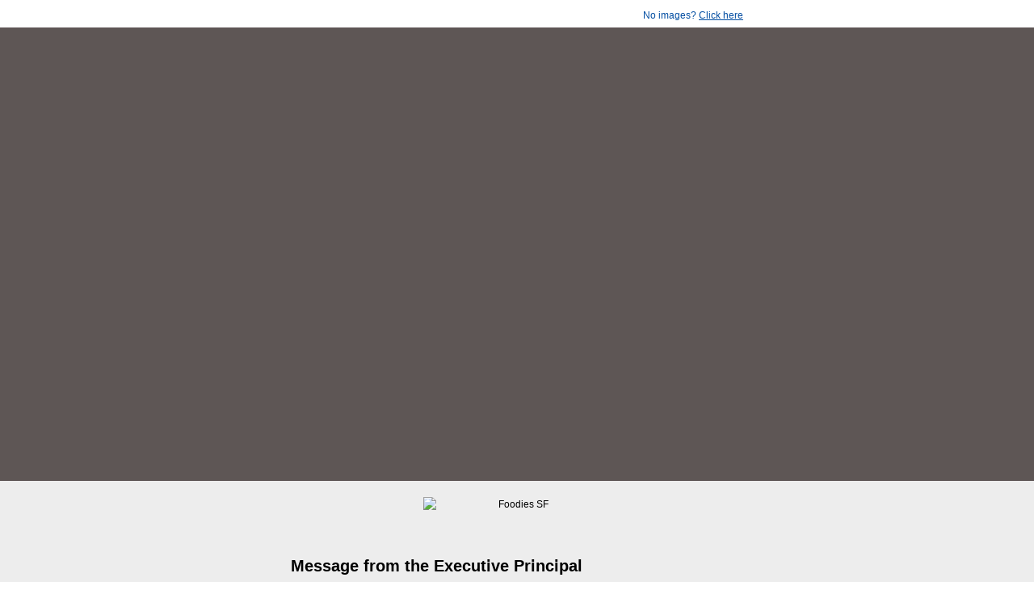

--- FILE ---
content_type: text/html; charset=utf-8
request_url: https://createsend.com/t/j-A9D2A94829185BDD2540EF23F30FEDED
body_size: 24529
content:
<!DOCTYPE html PUBLIC "-//W3C//DTD XHTML 1.0 Transitional //EN" "http://www.w3.org/TR/xhtml1/DTD/xhtml1-transitional.dtd"><!--[if IE]><html xmlns="http://www.w3.org/1999/xhtml" class="ie"><![endif]--><!--[if !IE]><!--><html style="margin: 0;padding: 0;" xmlns="http://www.w3.org/1999/xhtml"><!--<![endif]--><head>
    <meta http-equiv="Content-Type" content="text/html; charset=utf-8">
    <title></title>
    <!--[if !mso]><!--><meta http-equiv="X-UA-Compatible" content="IE=edge"><!--<![endif]-->
    <meta name="viewport" content="width=device-width"><style type="text/css">
@media only screen and (min-width: 620px){.wrapper{min-width:600px !important}.wrapper h1{}.wrapper h1{font-size:32px !important;line-height:40px !important}.wrapper h2{}.wrapper h2{font-size:24px !important;line-height:32px !important}.wrapper h3{}.wrapper h3{font-size:20px !important;line-height:28px !important}.column{}.wrapper .size-8{font-size:8px !important;line-height:14px !important}.wrapper .size-9{font-size:9px !important;line-height:16px !important}.wrapper .size-10{font-size:10px !important;line-height:18px !important}.wrapper .size-11{font-size:11px !important;line-height:19px !important}.wrapper .size-12{font-size:12px !important;line-height:19px !important}.wrapper .size-13{font-size:13px !important;line-height:21px !important}.wrapper .size-14{font-size:14px !important;line-height:21px !important}.wrapper .size-15{font-size:15px !important;line-height:23px 
!important}.wrapper .size-16{font-size:16px !important;line-height:24px !important}.wrapper .size-17{font-size:17px !important;line-height:26px !important}.wrapper .size-18{font-size:18px !important;line-height:26px !important}.wrapper .size-20{font-size:20px !important;line-height:28px !important}.wrapper .size-22{font-size:22px !important;line-height:31px !important}.wrapper .size-24{font-size:24px !important;line-height:32px !important}.wrapper .size-26{font-size:26px !important;line-height:34px !important}.wrapper .size-28{font-size:28px !important;line-height:36px !important}.wrapper .size-30{font-size:30px !important;line-height:38px !important}.wrapper .size-32{font-size:32px !important;line-height:40px !important}.wrapper .size-34{font-size:34px !important;line-height:43px !important}.wrapper .size-36{font-size:36px !important;line-height:43px !important}.wrapper 
.size-40{font-size:40px !important;line-height:47px !important}.wrapper .size-44{font-size:44px !important;line-height:50px !important}.wrapper .size-48{font-size:48px !important;line-height:54px !important}.wrapper .size-56{font-size:56px !important;line-height:60px !important}.wrapper .size-64{font-size:64px !important;line-height:63px !important}}
</style>
    <meta name="x-apple-disable-message-reformatting">
    <style type="text/css">
.main, .mso {
  margin: 0;
  padding: 0;
}
table {
  border-collapse: collapse;
  table-layout: fixed;
}
* {
  line-height: inherit;
}
[x-apple-data-detectors] {
  color: inherit !important;
  text-decoration: none !important;
}
.wrapper .footer__share-button a:hover,
.wrapper .footer__share-button a:focus {
  color: #ffffff !important;
}
.wrapper .footer__share-button a.icon-white:hover,
.wrapper .footer__share-button a.icon-white:focus {
  color: #ffffff !important;
}
.wrapper .footer__share-button a.icon-black:hover,
.wrapper .footer__share-button a.icon-black:focus {
  color: #000000 !important;
}
.btn a:hover,
.btn a:focus,
.footer__share-button a:hover,
.footer__share-button a:focus,
.email-footer__links a:hover,
.email-footer__links a:focus {
  opacity: 0.8;
}
.preheader,
.header,
.layout,
.column {
  transition: width 0.25s ease-in-out, max-width 0.25s ease-in-out;
}
.preheader td {
  padding-bottom: 8px;
}
.layout,
div.header {
  max-width: 400px !important;
  -fallback-width: 95% !important;
  width: calc(100% - 20px) !important;
}
div.preheader {
  max-width: 360px !important;
  -fallback-width: 90% !important;
  width: calc(100% - 60px) !important;
}
.snippet,
.webversion {
  Float: none !important;
}
.stack .column {
  max-width: 400px !important;
  width: 100% !important;
}
.fixed-width.has-border {
  max-width: 402px !important;
}
.fixed-width.has-border .layout__inner {
  box-sizing: border-box;
}
.snippet,
.webversion {
  width: 50% !important;
}
.ie .btn {
  width: 100%;
}
.ie .stack .column,
.ie .stack .gutter {
  display: table-cell;
  float: none !important;
}
.ie div.preheader,
.ie .email-footer {
  max-width: 560px !important;
  width: 560px !important;
}
.ie .snippet,
.ie .webversion {
  width: 280px !important;
}
.ie div.header,
.ie .layout {
  max-width: 600px !important;
  width: 600px !important;
}
.ie .two-col .column {
  max-width: 300px !important;
  width: 300px !important;
}
.ie .three-col .column,
.ie .narrow {
  max-width: 200px !important;
  width: 200px !important;
}
.ie .wide {
  width: 400px !important;
}
.ie .stack.fixed-width.has-border,
.ie .stack.has-gutter.has-border {
  max-width: 602px !important;
  width: 602px !important;
}
.ie .stack.two-col.has-gutter .column {
  max-width: 290px !important;
  width: 290px !important;
}
.ie .stack.three-col.has-gutter .column,
.ie .stack.has-gutter .narrow {
  max-width: 188px !important;
  width: 188px !important;
}
.ie .stack.has-gutter .wide {
  max-width: 394px !important;
  width: 394px !important;
}
.ie .stack.two-col.has-gutter.has-border .column {
  max-width: 292px !important;
  width: 292px !important;
}
.ie .stack.three-col.has-gutter.has-border .column,
.ie .stack.has-gutter.has-border .narrow {
  max-width: 190px !important;
  width: 190px !important;
}
.ie .stack.has-gutter.has-border .wide {
  max-width: 396px !important;
  width: 396px !important;
}
.ie .fixed-width .layout__inner {
  border-left: 0 none white !important;
  border-right: 0 none white !important;
}
.ie .layout__edges {
  display: none;
}
.mso .layout__edges {
  font-size: 0;
}
.layout-fixed-width,
.mso .layout-full-width {
  background-color: #ffffff;
}
@media only screen and (min-width: 620px) {
  .column,
  .gutter {
    display: table-cell;
    Float: none !important;
    vertical-align: top;
  }
  div.preheader,
  .email-footer {
    max-width: 560px !important;
    width: 560px !important;
  }
  .snippet,
  .webversion {
    width: 280px !important;
  }
  div.header,
  .layout,
  .one-col .column {
    max-width: 600px !important;
    width: 600px !important;
  }
  .fixed-width.has-border,
  .fixed-width.x_has-border,
  .has-gutter.has-border,
  .has-gutter.x_has-border {
    max-width: 602px !important;
    width: 602px !important;
  }
  .two-col .column {
    max-width: 300px !important;
    width: 300px !important;
  }
  .three-col .column,
  .column.narrow,
  .column.x_narrow {
    max-width: 200px !important;
    width: 200px !important;
  }
  .column.wide,
  .column.x_wide {
    width: 400px !important;
  }
  .two-col.has-gutter .column,
  .two-col.x_has-gutter .column {
    max-width: 290px !important;
    width: 290px !important;
  }
  .three-col.has-gutter .column,
  .three-col.x_has-gutter .column,
  .has-gutter .narrow {
    max-width: 188px !important;
    width: 188px !important;
  }
  .has-gutter .wide {
    max-width: 394px !important;
    width: 394px !important;
  }
  .two-col.has-gutter.has-border .column,
  .two-col.x_has-gutter.x_has-border .column {
    max-width: 292px !important;
    width: 292px !important;
  }
  .three-col.has-gutter.has-border .column,
  .three-col.x_has-gutter.x_has-border .column,
  .has-gutter.has-border .narrow,
  .has-gutter.x_has-border .narrow {
    max-width: 190px !important;
    width: 190px !important;
  }
  .has-gutter.has-border .wide,
  .has-gutter.x_has-border .wide {
    max-width: 396px !important;
    width: 396px !important;
  }
}
@supports (display: flex) {
  @media only screen and (min-width: 620px) {
    .fixed-width.has-border .layout__inner {
      display: flex !important;
    }
  }
}
/***
* Mobile Styles
*
* 1. Overriding inline styles
*/
@media(max-width: 619px) {
  .email-flexible-footer .left-aligned-footer .column,
  .email-flexible-footer .center-aligned-footer,
  .email-flexible-footer .right-aligned-footer .column {
    max-width: 100% !important; /* [1] */
    text-align: center !important; /* [1] */
    width: 100% !important; /* [1] */
  }
  .flexible-footer-logo {
    margin-left: 0px !important; /* [1] */
    margin-right: 0px !important; /* [1] */
  }
  .email-flexible-footer .left-aligned-footer .flexible-footer__share-button__container,
  .email-flexible-footer .center-aligned-footer .flexible-footer__share-button__container,
  .email-flexible-footer .right-aligned-footer .flexible-footer__share-button__container {
    display: inline-block;
    margin-left: 5px !important; /* [1] */
    margin-right: 5px !important; /* [1] */
  }
  .email-flexible-footer__additionalinfo--center {
    text-align: center !important; /* [1] */
  }
  
  .email-flexible-footer .left-aligned-footer table,
  .email-flexible-footer .center-aligned-footer table,
  .email-flexible-footer .right-aligned-footer table {
    display: table !important; /* [1] */
    width: 100% !important; /* [1] */
  }
  .email-flexible-footer .footer__share-button,
  .email-flexible-footer .email-footer__additional-info {
    margin-left: 20px;
    margin-right: 20px;
  }
}
@media only screen and (-webkit-min-device-pixel-ratio: 2), only screen and (min--moz-device-pixel-ratio: 2), only screen and (-o-min-device-pixel-ratio: 2/1), only screen and (min-device-pixel-ratio: 2), only screen and (min-resolution: 192dpi), only screen and (min-resolution: 2dppx) {
  .fblike {
    background-image: url(https://i7.createsend1.com/static/eb/master/13-the-blueprint-3/images/fblike@2x.png) !important;
  }
  .tweet {
    background-image: url(https://i8.createsend1.com/static/eb/master/13-the-blueprint-3/images/tweet@2x.png) !important;
  }
  .linkedinshare {
    background-image: url(https://i9.createsend1.com/static/eb/master/13-the-blueprint-3/images/lishare@2x.png) !important;
  }
  .forwardtoafriend {
    background-image: url(https://i10.createsend1.com/static/eb/master/13-the-blueprint-3/images/forward@2x.png) !important;
  }
}
@media (max-width: 321px) {
  .fixed-width.has-border .layout__inner {
    border-width: 1px 0 !important;
  }
  .layout,
  .stack .column {
    min-width: 320px !important;
    width: 320px !important;
  }
  .border {
    display: none;
  }
  .has-gutter .border {
    display: table-cell;
  }
}
.mso div {
  border: 0 none white !important;
}
.mso .w560 .divider {
  Margin-left: 260px !important;
  Margin-right: 260px !important;
}
.mso .w360 .divider {
  Margin-left: 160px !important;
  Margin-right: 160px !important;
}
.mso .w260 .divider {
  Margin-left: 110px !important;
  Margin-right: 110px !important;
}
.mso .w160 .divider {
  Margin-left: 60px !important;
  Margin-right: 60px !important;
}
.mso .w354 .divider {
  Margin-left: 157px !important;
  Margin-right: 157px !important;
}
.mso .w250 .divider {
  Margin-left: 105px !important;
  Margin-right: 105px !important;
}
.mso .w148 .divider {
  Margin-left: 54px !important;
  Margin-right: 54px !important;
}
.mso .size-8,
.ie .size-8 {
  font-size: 8px !important;
  line-height: 14px !important;
}
.mso .size-9,
.ie .size-9 {
  font-size: 9px !important;
  line-height: 16px !important;
}
.mso .size-10,
.ie .size-10 {
  font-size: 10px !important;
  line-height: 18px !important;
}
.mso .size-11,
.ie .size-11 {
  font-size: 11px !important;
  line-height: 19px !important;
}
.mso .size-12,
.ie .size-12 {
  font-size: 12px !important;
  line-height: 19px !important;
}
.mso .size-13,
.ie .size-13 {
  font-size: 13px !important;
  line-height: 21px !important;
}
.mso .size-14,
.ie .size-14 {
  font-size: 14px !important;
  line-height: 21px !important;
}
.mso .size-15,
.ie .size-15 {
  font-size: 15px !important;
  line-height: 23px !important;
}
.mso .size-16,
.ie .size-16 {
  font-size: 16px !important;
  line-height: 24px !important;
}
.mso .size-17,
.ie .size-17 {
  font-size: 17px !important;
  line-height: 26px !important;
}
.mso .size-18,
.ie .size-18 {
  font-size: 18px !important;
  line-height: 26px !important;
}
.mso .size-20,
.ie .size-20 {
  font-size: 20px !important;
  line-height: 28px !important;
}
.mso .size-22,
.ie .size-22 {
  font-size: 22px !important;
  line-height: 31px !important;
}
.mso .size-24,
.ie .size-24 {
  font-size: 24px !important;
  line-height: 32px !important;
}
.mso .size-26,
.ie .size-26 {
  font-size: 26px !important;
  line-height: 34px !important;
}
.mso .size-28,
.ie .size-28 {
  font-size: 28px !important;
  line-height: 36px !important;
}
.mso .size-30,
.ie .size-30 {
  font-size: 30px !important;
  line-height: 38px !important;
}
.mso .size-32,
.ie .size-32 {
  font-size: 32px !important;
  line-height: 40px !important;
}
.mso .size-34,
.ie .size-34 {
  font-size: 34px !important;
  line-height: 43px !important;
}
.mso .size-36,
.ie .size-36 {
  font-size: 36px !important;
  line-height: 43px !important;
}
.mso .size-40,
.ie .size-40 {
  font-size: 40px !important;
  line-height: 47px !important;
}
.mso .size-44,
.ie .size-44 {
  font-size: 44px !important;
  line-height: 50px !important;
}
.mso .size-48,
.ie .size-48 {
  font-size: 48px !important;
  line-height: 54px !important;
}
.mso .size-56,
.ie .size-56 {
  font-size: 56px !important;
  line-height: 60px !important;
}
.mso .size-64,
.ie .size-64 {
  font-size: 64px !important;
  line-height: 63px !important;
}
</style>
    
  <style type="text/css">
.main,.mso{background-color:#fff}.logo a:hover,.logo a:focus{color:#030304 !important}.footer-logo a:hover,.footer-logo a:focus{color:#372d1b !important}.mso .layout-has-border{border-top:1px solid #ccc;border-bottom:1px solid #ccc}.mso .layout-has-bottom-border{border-bottom:1px solid #ccc}.mso .border,.ie .border{background-color:#ccc}.mso h1,.ie h1{}.mso h1,.ie h1{font-size:32px !important;line-height:40px !important}.mso h2,.ie h2{}.mso h2,.ie h2{font-size:24px !important;line-height:32px !important}.mso h3,.ie h3{}.mso h3,.ie h3{font-size:20px !important;line-height:28px !important}.mso .layout__inner,.ie .layout__inner{}.mso .footer__share-button p{}.mso .footer__share-button p{font-family:sans-serif}
</style><meta name="robots" content="noindex,nofollow"></meta>
<meta property="og:title" content="Pinehurst School Newsletter - Friday 16th September"></meta>
</head>
<!--[if mso]>
  <body class="mso">
<![endif]-->
<!--[if !mso]><!-->
  <body class="main no-padding" style="margin: 0;padding: 0;-webkit-text-size-adjust: 100%;">
<!--<![endif]-->
    <table class="wrapper" style="border-collapse: collapse;table-layout: fixed;min-width: 320px;width: 100%;background-color: #fff;" cellpadding="0" cellspacing="0" role="presentation"><tbody><tr><td>
      <div role="banner">
        <div class="preheader" style="Margin: 0 auto;max-width: 560px;min-width: 280px; width: 280px;width: calc(28000% - 167440px);">
          <div style="border-collapse: collapse;display: table;width: 100%;">
          <!--[if (mso)|(IE)]><table align="center" class="preheader" cellpadding="0" cellspacing="0" role="presentation"><tr><td style="width: 280px" valign="top"><![endif]-->
            <div class="snippet" style="display: table-cell;Float: left;font-size: 12px;line-height: 19px;max-width: 280px;min-width: 140px; width: 140px;width: calc(14000% - 78120px);padding: 10px 0 5px 0;color: #034ea2;font-family: sans-serif;">
              
            </div>
          <!--[if (mso)|(IE)]></td><td style="width: 280px" valign="top"><![endif]-->
            <div class="webversion" style="display: table-cell;Float: left;font-size: 12px;line-height: 19px;max-width: 280px;min-width: 139px; width: 139px;width: calc(14100% - 78680px);padding: 10px 0 5px 0;text-align: right;color: #034ea2;font-family: sans-serif;">
              <p style="Margin-top: 0;Margin-bottom: 0;" emb-social="webversion">No images? <a style="text-decoration: underline;transition: opacity 0.1s ease-in;color: #034ea2;" href="https://pinehurstschool.createsend1.com/t/j-e-vidjrik-l-d/">Click here</a></p>
            </div>
          <!--[if (mso)|(IE)]></td></tr></table><![endif]-->
          </div>
        </div>
        
      </div>
      <div>
      <div style="background-color: #5e5655;background: 68% 39%/cover no-repeat url(https://i1.createsend1.com/ei/j/0C/56E/5E3/132205/csfinal/P1047160.JPG) #5e5655;background-position: 68% 39%;background-image: url(https://i1.createsend1.com/ei/j/0C/56E/5E3/132205/csfinal/P1047160.JPG);background-repeat: no-repeat;background-size: cover;">
        <div class="layout one-col stack" style="Margin: 0 auto;max-width: 600px;min-width: 320px; width: 320px;width: calc(28000% - 167400px);overflow-wrap: break-word;word-wrap: break-word;word-break: break-word;">
          <div class="layout__inner" style="border-collapse: collapse;display: table;width: 100%;">
          <!--[if (mso)|(IE)]><table width="100%" cellpadding="0" cellspacing="0" role="presentation"><tr class="layout-full-width" style="background: 68% 39%/cover no-repeat url(https://i1.createsend1.com/ei/j/0C/56E/5E3/132205/csfinal/P1047160.JPG) #5e5655;background-position: 68% 39%;background-image: url(https://i1.createsend1.com/ei/j/0C/56E/5E3/132205/csfinal/P1047160.JPG);background-repeat: no-repeat;background-size: cover;background-color: #5e5655;"><td class="layout__edges">&nbsp;</td><td style="width: 600px" class="w560"><![endif]-->
            <div class="column" style="text-align: left;color: #000;font-size: 16px;line-height: 24px;font-family: sans-serif;">
            
              <div style="Margin-left: 20px;Margin-right: 20px;">
      <div style="mso-line-height-rule: exactly;line-height: 1px;font-size: 1px;">&nbsp;</div>
    </div>
            
              <div style="Margin-left: 20px;Margin-right: 20px;">
      <div style="mso-line-height-rule: exactly;line-height: 41px;font-size: 1px;">&nbsp;</div>
    </div>
            
              <div style="Margin-left: 20px;Margin-right: 20px;">
      <div style="mso-line-height-rule: exactly;line-height: 519px;font-size: 1px;">&nbsp;</div>
    </div>
            
            </div>
          <!--[if (mso)|(IE)]></td><td class="layout__edges">&nbsp;</td></tr></table><![endif]-->
          </div>
        </div>
      </div>
  
      <div style="background-color: #ededed;">
        <div class="layout one-col stack" style="Margin: 0 auto;max-width: 600px;min-width: 320px; width: 320px;width: calc(28000% - 167400px);overflow-wrap: break-word;word-wrap: break-word;word-break: break-word;">
          <div class="layout__inner" style="border-collapse: collapse;display: table;width: 100%;">
          <!--[if (mso)|(IE)]><table width="100%" cellpadding="0" cellspacing="0" role="presentation"><tr class="layout-full-width" style="background-color: #ededed;"><td class="layout__edges">&nbsp;</td><td style="width: 600px" class="w560"><![endif]-->
            <div class="column" style="text-align: left;color: #000;font-size: 16px;line-height: 24px;font-family: sans-serif;">
            
              <div style="Margin-left: 20px;Margin-right: 20px;">
      <div style="mso-line-height-rule: exactly;line-height: 20px;font-size: 1px;">&nbsp;</div>
    </div>
            
        <div style="font-size: 12px;font-style: normal;font-weight: normal;line-height: 19px;" align="center">
          <img style="border: 0;display: block;height: auto;width: 100%;max-width: 232px;" alt="Foodies SF" width="232" src="https://i1.createsend1.com/ei/j/0C/56E/5E3/132205/csfinal/Pinehurst_HOR_transparent-411c09cd3f007426.png">
        </div>
      
              <div style="Margin-left: 20px;Margin-right: 20px;Margin-top: 20px;">
      <div style="mso-line-height-rule: exactly;line-height: 1px;font-size: 1px;">&nbsp;</div>
    </div>
            
              <div style="Margin-left: 20px;Margin-right: 20px;">
      <div style="mso-line-height-rule: exactly;line-height: 30px;font-size: 1px;">&nbsp;</div>
    </div>
            
              <div style="Margin-left: 20px;Margin-right: 20px;">
      <div style="mso-line-height-rule: exactly;line-height: 1px;font-size: 1px;">&nbsp;</div>
    </div>
            
              <div style="Margin-left: 20px;Margin-right: 20px;">
      <div style="mso-line-height-rule: exactly;mso-text-raise: 11px;vertical-align: middle;">
        <h3 style="Margin-top: 0;Margin-bottom: 0;font-style: normal;font-weight: normal;color: #000;font-size: 17px;line-height: 26px;"><strong>Message from the Executive Principal&nbsp;</strong><br>
&nbsp;</h3><p style="Margin-top: 12px;Margin-bottom: 0;">Kia&#8239;ora&#8239;koutou, good afternoon, &#19979;&#21320;&#22909;,&#8239;&#50504;&#45397;&#54616;&#49464;&#50836;&#8239;&nbsp;</p><p style="Margin-top: 20px;Margin-bottom: 0;">The Chairman of the Board had the great pleasure earlier this week to introduce Mr Michael Waller, Pinehurst School&#8217;s new Executive Principal, to the whole school community. Mr Waller was kind enough to record a short introductory video for us, and I hope you enjoyed the first step in getting to know him. He and his family will, I&#8217;m sure, love being part of our community, and I know he will make a huge contribution to the school&#8217;s ongoing development. So a huge welcome to Mr Waller from all of us!</p><p style="Margin-top: 20px;Margin-bottom: 0;">This week has been a gloriously sunny one, and the skies lit up a wonderful, much-rearranged 
Year 1-4 Cross Country event on Wednesday. The children were brilliant: competitive (we had a couple of contested photo finishes!) and full of smiles, loving the claps and cheers of parents and staff as they sprinted along the finishing straight. Thank you to all of those parents who came along to support. One observation from me on this: it&#8217;s clear to all of us that our younger children have become fitter over the last few years, despite the lockdown. I think it&#8217;s connected to a number of factors: one of these is the growing strength of our PE programme, led by Mr Taylor, but it&#8217;s also because of the increased number of sports and other physical activities that our students are engaged in. Just about every child takes part in these regularly, and it&#8217;s great to see the result.</p><p style="Margin-top: 20px;Margin-bottom: 0;">Book Week has been great fun too: thank 
to Mrs Coombridge and her team for making it happen. Reading dogs, visiting authors, book parades&#8230; it&#8217;s been a riot of colour, costumes and books sales (!) as well. A passion for reading, a love of books is, for me, just about the most important part of a young person&#8217;s development. It fires up our synapses, takes us deep into worlds we couldn&#8217;t otherwise imagine, teaches us empathy and openness, and provides a life of learning.</p><p style="Margin-top: 20px;Margin-bottom: 0;">Thos afternoon we have the Cultural Evening: I&#8217;m looking forward to seeing the students in action. This is one of our student-led and organised events, watched over by Mrs Hawthorn, and is always a real pleasure. Next week, College students are again hard at work, making the most of the last couple of weeks of Term 3. In Primary, it&#8217;s also mainly a quieter week, with a focus back 
in the classroom. The main exception is, of course, Year 4 Camp, which heads out on Wednesday. This is a big one! The first overnight school camp for our children and parents, and always full of initial nervousness and a great deal of excitement.</p><p style="Margin-top: 20px;Margin-bottom: 0;">Finally from me: I enjoyed taking a small group of parents around the Pinehurst Theatre and College 5 site last week, and would love to take as many parents around as you would like. A reminder that seats can be sponsored, and we have spaces on our Donors Wall for parents to make a contribution too. Our Grand Piano can also be sponsored, and all the details can be found on the website. We&#8217;ve so far raised just over $200,000 &#8211; thank you! &#8211; and we would love to have more of our parents&#8217; and children&#8217;s names on our seats and on the Donors Wall. Please just ask Sylvia Lum 
if you have any questions (<a style="text-decoration: underline;transition: opacity 0.1s ease-in;color: #0bf;" href="mailto:sylvia.lum@pinehurst.school.nz">sylvia.lum@pinehurst.school.nz</a>) or have a look on our website: <a style="text-decoration: underline;transition: opacity 0.1s ease-in;color: #0bf;" href="https://pinehurstschool.createsend1.com/t/j-l-vidjrik-l-r/">https://www.pinehurst.school.nz/contact-us/donate/</a></p><p style="Margin-top: 20px;Margin-bottom: 0;">Have a lovely weekend and see you next week.</p><p style="Margin-top: 20px;Margin-bottom: 0;">&nbsp;</p><p style="Margin-top: 20px;Margin-bottom: 0;">Ng&#257; mihi</p><p style="Margin-top: 20px;Margin-bottom: 0;">Alex</p><p style="Margin-top: 20px;Margin-bottom: 0;text-align: left;"><span style="text-decoration: inherit;color: 
#000000;">&#22914;&#38656;&#38405;&#35835;&#26657;&#38271;&#30340;&#20013;&#25991;&#30041;&#35328;&#21644;&#37325;&#35201;&#20107;&#20214;&#26085;&#26399;&#65292;&#35831;&#28857;&#20987;<a style="text-decoration: underline;transition: opacity 0.1s ease-in;color: #0bf;" href="https://pinehurstschool.createsend1.com/t/j-l-vidjrik-l-y/">&#27492;&#22788;</a></span></p>
      </div>
    </div>
            
            </div>
          <!--[if (mso)|(IE)]></td><td class="layout__edges">&nbsp;</td></tr></table><![endif]-->
          </div>
        </div>
      </div>
  
      <div style="background-color: #ffffff;">
        <div class="layout one-col stack" style="Margin: 0 auto;max-width: 600px;min-width: 320px; width: 320px;width: calc(28000% - 167400px);overflow-wrap: break-word;word-wrap: break-word;word-break: break-word;">
          <div class="layout__inner" style="border-collapse: collapse;display: table;width: 100%;">
          <!--[if (mso)|(IE)]><table width="100%" cellpadding="0" cellspacing="0" role="presentation"><tr class="layout-full-width" style="background-color: #ffffff;"><td class="layout__edges">&nbsp;</td><td style="width: 600px" class="w560"><![endif]-->
            <div class="column" style="text-align: left;color: #000;font-size: 16px;line-height: 24px;font-family: sans-serif;">
            
              <div style="Margin-left: 20px;Margin-right: 20px;">
      <div style="mso-line-height-rule: exactly;line-height: 18px;font-size: 1px;">&nbsp;</div>
    </div>
            
              <div style="Margin-left: 20px;Margin-right: 20px;">
      <div style="mso-line-height-rule: exactly;line-height: 10px;font-size: 1px;">&nbsp;</div>
    </div>
            
              <div style="Margin-left: 20px;Margin-right: 20px;">
        <div style="font-size: 12px;font-style: normal;font-weight: normal;line-height: 19px;Margin-bottom: 20px;" align="center">
          <img style="border: 0;display: block;height: auto;width: 100%;max-width: 900px;" alt="HOT SPOTS" width="560" src="https://i2.createsend1.com/ei/j/0C/56E/5E3/132205/csfinal/Picture01-bda6d5ed50df81de.png">
        </div>
      </div>
            
              <div style="Margin-left: 20px;Margin-right: 20px;">
      <div style="mso-line-height-rule: exactly;mso-text-raise: 11px;vertical-align: middle;">
        <p style="Margin-top: 0;Margin-bottom: 0;"><strong>Wednesday 21 September&nbsp;</strong></p><ul style="Margin-top: 20px;Margin-bottom: 0;Margin-left: 24px;padding: 0;list-style-type: disc;"><li style="Margin-top: 20px;Margin-bottom: 0;Margin-left: 0;">Year 5-6 Super Cluster Netball (selected students)</li><li style="Margin-top: 0;Margin-bottom: 0;Margin-left: 0;">Year 4 Camp</li></ul><p style="Margin-top: 20px;Margin-bottom: 0;"><strong>Thursday 22 September&nbsp;</strong></p><ul style="Margin-top: 20px;Margin-bottom: 20px;Margin-left: 24px;padding: 0;list-style-type: disc;"><li style="Margin-top: 20px;Margin-bottom: 0;Margin-left: 0;">Girls in Games Day</li></ul>
      </div>
    </div>
            
              <div style="Margin-left: 20px;Margin-right: 20px;">
      <div class="btn btn--flat btn--medium" style="Margin-bottom: 20px;text-align: center;">
        <![if !mso]><a style="border-radius: 0;display: inline-block;font-size: 12px;font-weight: bold;line-height: 22px;padding: 10px 20px;text-align: center;text-decoration: none !important;transition: opacity 0.1s ease-in;color: #ffffff !important;background-color: #034ea2;font-family: sans-serif;" href="https://pinehurstschool.createsend1.com/t/j-l-vidjrik-l-j/">SEE MORE DATES</a><![endif]>
      <!--[if mso]><p style="line-height:0;margin:0;">&nbsp;</p><v:rect xmlns:v="urn:schemas-microsoft-com:vml" href="https://pinehurstschool.createsend1.com/t/j-l-vidjrik-l-j/" style="width:109.5pt" fillcolor="#034EA2" stroke="f"><v:textbox style="mso-fit-shape-to-text:t" inset="0pt,7.5pt,0pt,7.5pt"><center style="font-size:12px;line-height:22px;color:#FFFFFF;font-family:sans-serif;font-weight:bold;mso-line-height-rule:exactly;mso-text-raise:2px">SEE MORE DATES</center></v:textbox></v:rect><![endif]--></div>
    </div>
            
        <div style="font-size: 12px;font-style: normal;font-weight: normal;line-height: 19px;" align="center">
          <img style="border: 0;display: block;height: auto;width: 100%;max-width: 900px;" alt="" width="600" src="https://i3.createsend1.com/ei/j/0C/56E/5E3/132205/csfinal/BlueModernCompanyProfilePresentation-9900000000079e3c.jpg">
        </div>
      
              <div style="Margin-left: 20px;Margin-right: 20px;Margin-top: 20px;">
      <div style="mso-line-height-rule: exactly;mso-text-raise: 11px;vertical-align: middle;">
        <p style="Margin-top: 0;Margin-bottom: 0;">As the year has progressed, so has the construction of the Pinehurst Theatre and College 5. The walls are finally up, and the site is beginning to take real shape, looking less like a construction site and more like the theatre we have only been able to imagine through artist impressions.&nbsp;</p><p style="Margin-top: 20px;Margin-bottom: 0;">The state-of-the-art facility is still on track for completion in March 2023 and we can&#8217;t wait for the Theatre to offer regular musical and theatrical performances, whilst giving our students a unique opportunity to gain valuable skills &#8211; both on and off the stage.&nbsp;</p><p style="Margin-top: 20px;Margin-bottom: 0;">The site tours will take parents into the heart of the construction (yes - time for hard hats and hi-vis!), to see in real time how things are progressing; take a sneak 
peek into the future of Pinehurst and of course learn about the ways in which you can support us</p><p style="Margin-top: 20px;Margin-bottom: 20px;">We currently have the following tour dates and times available (spaces are limited):&nbsp;<br>
&nbsp;<br>
Friday, 28th October at 4:00pm<br>
Friday, 11th November at 2:30pm<br>
Friday, 2nd December at 4:00pm<br>
&nbsp;<br>
If you would like to attend, please RSVP to&nbsp;<a style="text-decoration: underline;transition: opacity 0.1s ease-in;color: #0bf;" data-emb-iscopy="true" href="mailto:carmen.stella@pinehurst.school.nz">carmen.stella@pinehurst.school.nz</a>&nbsp;for more information.&nbsp;</p>
      </div>
    </div>
            
              <div style="Margin-left: 20px;Margin-right: 20px;">
      <div style="mso-line-height-rule: exactly;line-height: 20px;font-size: 1px;">&nbsp;</div>
    </div>
            
            </div>
          <!--[if (mso)|(IE)]></td><td class="layout__edges">&nbsp;</td></tr></table><![endif]-->
          </div>
        </div>
      </div>
  
      <div style="background-color: #a8a8a8;background: 66% 37%/cover no-repeat url(https://i2.createsend1.com/ei/j/0C/56E/5E3/132205/csfinal/PinehurstSchool9Feb2022FNP075.jpg) #a8a8a8;background-position: 66% 37%;background-image: url(https://i2.createsend1.com/ei/j/0C/56E/5E3/132205/csfinal/PinehurstSchool9Feb2022FNP075.jpg);background-repeat: no-repeat;background-size: cover;">
        <div class="layout one-col stack" style="Margin: 0 auto;max-width: 600px;min-width: 320px; width: 320px;width: calc(28000% - 167400px);overflow-wrap: break-word;word-wrap: break-word;word-break: break-word;">
          <div class="layout__inner" style="border-collapse: collapse;display: table;width: 100%;">
          <!--[if (mso)|(IE)]><table width="100%" cellpadding="0" cellspacing="0" role="presentation"><tr class="layout-full-width" style="background: 66% 37%/cover no-repeat url(https://i2.createsend1.com/ei/j/0C/56E/5E3/132205/csfinal/PinehurstSchool9Feb2022FNP075.jpg) #a8a8a8;background-position: 66% 37%;background-image: url(https://i2.createsend1.com/ei/j/0C/56E/5E3/132205/csfinal/PinehurstSchool9Feb2022FNP075.jpg);background-repeat: no-repeat;background-size: cover;background-color: #a8a8a8;"><td class="layout__edges">&nbsp;</td><td style="width: 600px" class="w560"><![endif]-->
            <div class="column" style="text-align: left;color: #000;font-size: 16px;line-height: 24px;font-family: sans-serif;">
            
              <div style="Margin-left: 20px;Margin-right: 20px;">
      <div style="mso-line-height-rule: exactly;line-height: 611px;font-size: 1px;">&nbsp;</div>
    </div>
            
            </div>
          <!--[if (mso)|(IE)]></td><td class="layout__edges">&nbsp;</td></tr></table><![endif]-->
          </div>
        </div>
      </div>
  
      <div style="background-color: #ededed;">
        <div class="layout one-col stack" style="Margin: 0 auto;max-width: 600px;min-width: 320px; width: 320px;width: calc(28000% - 167400px);overflow-wrap: break-word;word-wrap: break-word;word-break: break-word;">
          <div class="layout__inner" style="border-collapse: collapse;display: table;width: 100%;">
          <!--[if (mso)|(IE)]><table width="100%" cellpadding="0" cellspacing="0" role="presentation"><tr class="layout-full-width" style="background-color: #ededed;"><td class="layout__edges">&nbsp;</td><td style="width: 600px" class="w560"><![endif]-->
            <div class="column" style="text-align: left;color: #000;font-size: 16px;line-height: 24px;font-family: sans-serif;">
            
              <div style="Margin-left: 20px;Margin-right: 20px;">
      <div style="mso-line-height-rule: exactly;line-height: 29px;font-size: 1px;">&nbsp;</div>
    </div>
            
              <div style="Margin-left: 20px;Margin-right: 20px;">
      <div style="mso-line-height-rule: exactly;line-height: 10px;font-size: 1px;">&nbsp;</div>
    </div>
            
              <div style="Margin-left: 20px;Margin-right: 20px;">
      <div style="mso-line-height-rule: exactly;mso-text-raise: 11px;vertical-align: middle;">
        <h3 style="Margin-top: 0;Margin-bottom: 0;font-style: normal;font-weight: normal;color: #000;font-size: 17px;line-height: 26px;text-align: left;"><span style="text-decoration: inherit;color: #000000;"><strong>Message from the Principal of College</strong></span></h3><p style="Margin-top: 12px;Margin-bottom: 0;">Kia ora e te Wh&#257;nau o Pinehurst School</p><p style="Margin-top: 20px;Margin-bottom: 0;">Kia ora e te Wh&#257;nau o Pinehurst School&nbsp;</p><p style="Margin-top: 20px;Margin-bottom: 0;">Te wiki o te reo M&#257;ori has been celebrated with lots of different activities in the College including a very popular daily POD quiz which tested student&#8217;s skills in te reo. Whilst the week has been an important reminder for us to think about the taonga of this unique language and culture, our students have also been working on House waiata over a number of weeks which will 
culminate in a waiata challenge towards the end of this term. This is the first year we have run such a&nbsp;challenge and it has been&nbsp;the plan&nbsp;of a group of passionate student leaders who have driven the initiative and persevered to get this underway. &nbsp;&nbsp;</p><p style="Margin-top: 20px;Margin-bottom: 0;">Senior&nbsp;college years are a perfect time for students to experience leadership opportunities. Student leaders&nbsp;are able to develop many&nbsp;skills including conflict resolution, communication and how to collaborate effectively. They&nbsp;also learn lots about themselves including how they work under pressure and how their own personality interacts with others. It is important for students to experience leadership opportunities at school in order to help them think about their life goals, to develop self-confidence and to develop&nbsp;skills in a safe and 
supportive environment. At Pinehurst we have numerous opportunities for our students to experience leadership throughout their school years. This week we have started the process of deciding on our College Leaders for 2023. College students and staff will be able to view slides on Schoolbox which introduce each of the candidates; they can then vote for Head and Deputy Head Boy and Girl and one other student for a leadership position. Voting closes on 23 September after which candidates will be interviewed and decisions about College Leaders will be made. &nbsp;</p><p style="Margin-top: 20px;Margin-bottom: 0;">On Monday, we welcomed back students who attended AIMS games last week. These students represented us wonderfully and they all worked hard in their sporting events.&nbsp;Yesterday a group of Year 11 students and three teachers&nbsp;headed off to National Park for the students to 
complete their qualifying tramp as part of their Silver Duke of Edinburgh award. These students will experience white water rafting as well as a 17km tramp around Tama Lakes, a fantastic opportunity for them to develop perseverance, teamwork and self-motivation. &nbsp;</p><p style="Margin-top: 20px;Margin-bottom: 0;">Yesterday at our Year 9-13 assembly we heard from our rock band, Mack Five, who entertained us with a great rendition of the classic Shadows tune Apache. This group of musicians; Jackson Edwards, Alex Lindsay, Linghan Meng, Wen Yao Zhong&nbsp;and Samuel Qian have worked hard to develop their musical skills together and I am looking forward to hearing their future performances. &nbsp;</p><p style="Margin-top: 20px;Margin-bottom: 0;">Today at lunchtime the staff will compete against the students in the final interhouse dodgeball competition which should be lots of fun. After 
school today we have&nbsp;our cultural evening which has been organised by the student Cultural Council.&nbsp;There will be a number of student performances, food and competitions with all donations going to UNICEF. A nice way to end the week. &nbsp;</p><p style="Margin-top: 20px;Margin-bottom: 0;">I hope you have a lovley weekend. &nbsp;</p><p style="Margin-top: 20px;Margin-bottom: 0;">Ng&#257; mihi nui &nbsp;</p><p style="Margin-top: 20px;Margin-bottom: 20px;">Dawn&nbsp;</p>
      </div>
    </div>
            
              <div style="Margin-left: 20px;Margin-right: 20px;">
      <div style="mso-line-height-rule: exactly;line-height: 39px;font-size: 1px;">&nbsp;</div>
    </div>
            
            </div>
          <!--[if (mso)|(IE)]></td><td class="layout__edges">&nbsp;</td></tr></table><![endif]-->
          </div>
        </div>
      </div>
  
      <div class="layout one-col fixed-width stack" style="Margin: 0 auto;max-width: 600px;min-width: 320px; width: 320px;width: calc(28000% - 167400px);overflow-wrap: break-word;word-wrap: break-word;word-break: break-word;">
        <div class="layout__inner" style="border-collapse: collapse;display: table;width: 100%;background-color: #ffffff;">
        <!--[if (mso)|(IE)]><table align="center" cellpadding="0" cellspacing="0" role="presentation"><tr class="layout-fixed-width" style="background-color: #ffffff;"><td style="width: 600px" class="w560"><![endif]-->
          <div class="column" style="text-align: left;color: #000;font-size: 16px;line-height: 24px;font-family: sans-serif;">
        
            <div style="Margin-left: 20px;Margin-right: 20px;">
        <div style="font-size: 12px;font-style: normal;font-weight: normal;line-height: 19px;Margin-bottom: 20px;" align="center">
          <img style="border: 0;display: block;height: auto;width: 100%;max-width: 900px;" alt="BEST OF" width="560" src="https://i4.createsend1.com/ei/j/0C/56E/5E3/132205/csfinal/Capture3-990000079e04513c.JPG">
        </div>
      </div>
        
            <div style="Margin-left: 20px;Margin-right: 20px;">
      <div style="mso-line-height-rule: exactly;line-height: 7px;font-size: 1px;">&nbsp;</div>
    </div>
        
            <div style="Margin-left: 20px;Margin-right: 20px;">
      <div style="mso-line-height-rule: exactly;line-height: 1px;font-size: 1px;">&nbsp;</div>
    </div>
        
            <div style="Margin-left: 20px;Margin-right: 20px;">
      <div style="mso-line-height-rule: exactly;mso-text-raise: 11px;vertical-align: middle;">
        <h2 style="Margin-top: 0;Margin-bottom: 16px;font-style: normal;font-weight: normal;color: #000;font-size: 20px;line-height: 28px;"><strong>Annual KPMUN at Kristin&nbsp;</strong></h2>
      </div>
    </div>
        
            <div style="Margin-left: 20px;Margin-right: 20px;">
        <div style="font-size: 12px;font-style: normal;font-weight: normal;line-height: 19px;Margin-bottom: 20px;" align="center">
          <img style="border: 0;display: block;height: auto;width: 100%;max-width: 900px;" alt="" width="560" src="https://i5.createsend1.com/ei/j/0C/56E/5E3/132205/csfinal/1-990000079e04513c.jpg">
        </div>
      </div>
        
            <div style="Margin-left: 20px;Margin-right: 20px;">
      <div style="mso-line-height-rule: exactly;mso-text-raise: 11px;vertical-align: middle;">
        <p style="Margin-top: 0;Margin-bottom: 0;">Last Saturday we hosted our annual KPMUN at Kristin school.</p><p style="Margin-top: 20px;Margin-bottom: 0;">Here is a little snippet of the day from one of our club members, Natalie Raphael:</p><p style="Margin-top: 20px;Margin-bottom: 0;">&quot;To sum up Model United Nations, it is an assembly where young people are given the opportunity to help <strong>develop their confidence in their own abilities</strong> and go out into the world feeling empowered to make a <strong>positive change as global citizens</strong>. One way UN Youth does this is through a mock UN assembly where students can represent a country and discuss world issues.&nbsp;</p><p style="Margin-top: 20px;Margin-bottom: 0;">UN Youth is such an amazing and insightful group to be a part of. Last week we had our annual Kristin and Pinehurst Model UN collaboration held at 
Kristen (KPMUN).&nbsp;</p><p style="Margin-top: 20px;Margin-bottom: 0;">At <strong>KPMUN</strong> we debated on worldwide issues to make amendments to the following resolutions:</p><ul style="Margin-top: 20px;Margin-bottom: 0;Margin-left: 24px;padding: 0;list-style-type: disc;"><li style="Margin-top: 20px;Margin-bottom: 0;Margin-left: 0;">Covid -19 and its impact on Refugees and Migrants&nbsp;</li><li style="Margin-top: 0;Margin-bottom: 0;Margin-left: 0;">Technology and Climate Change&nbsp;</li><li style="Margin-top: 0;Margin-bottom: 0;Margin-left: 0;">Political Corruption</li></ul><p style="Margin-top: 20px;Margin-bottom: 0;">I was the Canadian delegate and so I spoke on behalf of Canada on the resolutions that were raised. It was so fun to take part in and I encourage people to have a go to join this awesome group &#8211; sign up next year and come have an <strong>UN-real 
experience</strong>!!&quot;</p><p style="Margin-top: 20px;Margin-bottom: 0;">Special thanks to the HSAs who organised this event, it wouldn&#8217;t be possible without you.</p><p style="Margin-top: 20px;Margin-bottom: 0;">Yeonsoo and I had so much fun organizing this event and it was great to see so many enthusiastic passionate students debate about ongoing social and political matters. It&#8217;s definitely a highlight and a great milestone within the club. Thanks to Mrs Sullivan and Mr Reed for helping us make this day possible.</p><p style="Margin-top: 20px;Margin-bottom: 0;">Here are some photos from the event, and thank you to everyone who came!</p><p style="Margin-top: 20px;Margin-bottom: 0;">- Yeonsoo and Lisa&nbsp;</p>
      </div>
    </div>
        
          </div>
        <!--[if (mso)|(IE)]></td></tr></table><![endif]-->
        </div>
      </div>
  
      <div style="mso-line-height-rule: exactly;line-height: 20px;font-size: 20px;">&nbsp;</div>
  
      <div class="layout two-col fixed-width stack" style="Margin: 0 auto;max-width: 600px;min-width: 320px; width: 320px;width: calc(28000% - 167400px);overflow-wrap: break-word;word-wrap: break-word;word-break: break-word;">
        <div class="layout__inner" style="border-collapse: collapse;display: table;width: 100%;background-color: #ffffff;">
        <!--[if (mso)|(IE)]><table align="center" cellpadding="0" cellspacing="0" role="presentation"><tr class="layout-fixed-width" style="background-color: #ffffff;"><td style="width: 300px" valign="top" class="w260"><![endif]-->
          <div class="column" style="text-align: left;color: #000;font-size: 16px;line-height: 24px;font-family: sans-serif;max-width: 320px;min-width: 300px; width: 320px;width: calc(12300px - 2000%);Float: left;">
          
            <div style="Margin-left: 20px;Margin-right: 20px;">
      <div style="mso-line-height-rule: exactly;line-height: 32px;font-size: 1px;">&nbsp;</div>
    </div>
          
            <div style="Margin-left: 20px;Margin-right: 20px;">
      <div style="mso-line-height-rule: exactly;mso-text-raise: 11px;vertical-align: middle;">
        <h2 style="Margin-top: 0;Margin-bottom: 0;font-style: normal;font-weight: normal;color: #000;font-size: 20px;line-height: 28px;"><strong>College Mandarin&nbsp;</strong></h2><p style="Margin-top: 16px;Margin-bottom: 20px;">Monday morning brought rain and a forecast of thunderstorm. Not a good sign for our planned walk to Yum Cha. But luckily the sky cleared just in time for our forty-four senior Mandarin students to work up an appetite on their walk to lunch. Students had practiced and pre-ordered the food the week before, so we didn't have to wait for long before steaming hot food arrived for our hungry tums. Picking up large bao buns and slippery dumplings with chopsticks was a challenge overcame by all. Some students were very adventurous and tried new dishes like chicken feet! It was a great opportunity for all students to share and learn about dining etiquettes together. As we 
were finishing up our meal, someone asked &#8220;Can we please have hotpot next time Ms.?&#8221;</p>
      </div>
    </div>
          
        <div style="font-size: 12px;font-style: normal;font-weight: normal;line-height: 19px;" align="center">
          <img class="gnd-corner-image gnd-corner-image-center gnd-corner-image-bottom" style="border: 0;display: block;height: auto;width: 100%;max-width: 480px;" alt="" width="300" src="https://i6.createsend1.com/ei/j/0C/56E/5E3/132205/csfinal/10-56b9dace9af6bef5.jpg">
        </div>
      
          </div>
        <!--[if (mso)|(IE)]></td><td style="width: 300px" valign="top" class="w260"><![endif]-->
          <div class="column" style="text-align: left;color: #000;font-size: 16px;line-height: 24px;font-family: sans-serif;max-width: 320px;min-width: 300px; width: 320px;width: calc(12300px - 2000%);Float: left;">
          
            <div style="Margin-left: 20px;Margin-right: 20px;">
      <div style="mso-line-height-rule: exactly;line-height: 39px;font-size: 1px;">&nbsp;</div>
    </div>
          
            <div style="Margin-left: 20px;Margin-right: 20px;">
        <div style="font-size: 12px;font-style: normal;font-weight: normal;line-height: 19px;Margin-bottom: 20px;" align="center">
          <img style="border: 0;display: block;height: auto;width: 100%;max-width: 480px;" alt="" width="260" src="https://i7.createsend1.com/ei/j/0C/56E/5E3/132205/csfinal/01-ef52aad0b34e3b14.jpg">
        </div>
      </div>
          
            <div style="Margin-left: 20px;Margin-right: 20px;">
        <div style="font-size: 12px;font-style: normal;font-weight: normal;line-height: 19px;Margin-bottom: 20px;" align="center">
          <img style="border: 0;display: block;height: auto;width: 100%;max-width: 480px;" alt="" width="260" src="https://i8.createsend1.com/ei/j/0C/56E/5E3/132205/csfinal/1-990000079e028a3c.jpeg">
        </div>
      </div>
          
            <div style="Margin-left: 20px;Margin-right: 20px;">
        <div style="font-size: 12px;font-style: normal;font-weight: normal;line-height: 19px;Margin-bottom: 20px;" align="center">
          <img style="border: 0;display: block;height: auto;width: 100%;max-width: 480px;" alt="" width="260" src="https://i9.createsend1.com/ei/j/0C/56E/5E3/132205/csfinal/03-f34c8a9778989493.jpg">
        </div>
      </div>
          
            <div style="Margin-left: 20px;Margin-right: 20px;">
      <div style="mso-line-height-rule: exactly;line-height: 28px;font-size: 1px;">&nbsp;</div>
    </div>
          
            <div style="Margin-left: 20px;Margin-right: 20px;">
      <div style="mso-line-height-rule: exactly;line-height: 1px;font-size: 1px;">&nbsp;</div>
    </div>
          
          </div>
        <!--[if (mso)|(IE)]></td></tr></table><![endif]-->
        </div>
      </div>
  
      <div style="mso-line-height-rule: exactly;line-height: 20px;font-size: 20px;">&nbsp;</div>
  
      <div class="layout two-col fixed-width stack" style="Margin: 0 auto;max-width: 600px;min-width: 320px; width: 320px;width: calc(28000% - 167400px);overflow-wrap: break-word;word-wrap: break-word;word-break: break-word;">
        <div class="layout__inner" style="border-collapse: collapse;display: table;width: 100%;background-color: #ffffff;">
        <!--[if (mso)|(IE)]><table align="center" cellpadding="0" cellspacing="0" role="presentation"><tr class="layout-fixed-width" style="background-color: #ffffff;"><td style="width: 300px" valign="top" class="w260"><![endif]-->
          <div class="column" style="text-align: left;color: #000;font-size: 16px;line-height: 24px;font-family: sans-serif;max-width: 320px;min-width: 300px; width: 320px;width: calc(12300px - 2000%);Float: left;">
          
            <div style="Margin-left: 20px;Margin-right: 20px;">
      <div style="mso-line-height-rule: exactly;mso-text-raise: 11px;vertical-align: middle;">
        <h2 style="Margin-top: 0;Margin-bottom: 0;font-style: normal;font-weight: normal;color: #000;font-size: 20px;line-height: 28px;"><strong>Year 8 Physical Education</strong></h2><p style="Margin-top: 16px;Margin-bottom: 20px;">Create a game is a unit which focuses on students&#8217; creativity as well as their ability to work in small groups. It gives students a chance to express their ideas allowing them work on their social skills. Students work in small groups and create a game that will then be introduced to the class for the everyone to play. The students have been thoroughly enjoying participating these original games.&nbsp;</p>
      </div>
    </div>
          
        <div style="font-size: 12px;font-style: normal;font-weight: normal;line-height: 19px;" align="center">
          <img class="gnd-corner-image gnd-corner-image-center gnd-corner-image-bottom" style="border: 0;display: block;height: auto;width: 100%;max-width: 480px;" alt="" width="300" src="https://i10.createsend1.com/ei/j/0C/56E/5E3/132205/csfinal/IMG20220914101441-6d82adae0fc25b0c.jpg">
        </div>
      
          </div>
        <!--[if (mso)|(IE)]></td><td style="width: 300px" valign="top" class="w260"><![endif]-->
          <div class="column" style="text-align: left;color: #000;font-size: 16px;line-height: 24px;font-family: sans-serif;max-width: 320px;min-width: 300px; width: 320px;width: calc(12300px - 2000%);Float: left;">
          
            <div style="Margin-left: 20px;Margin-right: 20px;">
        <div style="font-size: 12px;font-style: normal;font-weight: normal;line-height: 19px;Margin-bottom: 20px;" align="center">
          <img style="border: 0;display: block;height: auto;width: 100%;max-width: 480px;" alt="" width="260" src="https://i1.createsend1.com/ei/j/0C/56E/5E3/132205/csfinal/IMG20220914101934-990000079e028a3c.jpg">
        </div>
      </div>
          
            <div style="Margin-left: 20px;Margin-right: 20px;">
        <div style="font-size: 12px;font-style: normal;font-weight: normal;line-height: 19px;" align="center">
          <img style="border: 0;display: block;height: auto;width: 100%;max-width: 480px;" alt="" width="260" src="https://i2.createsend1.com/ei/j/0C/56E/5E3/132205/csfinal/IMG20220914092252-990000079e028a3c.jpg">
        </div>
      </div>
          
          </div>
        <!--[if (mso)|(IE)]></td></tr></table><![endif]-->
        </div>
      </div>
  
      <div style="mso-line-height-rule: exactly;line-height: 20px;font-size: 20px;">&nbsp;</div>
  
      <div class="layout one-col fixed-width stack" style="Margin: 0 auto;max-width: 600px;min-width: 320px; width: 320px;width: calc(28000% - 167400px);overflow-wrap: break-word;word-wrap: break-word;word-break: break-word;">
        <div class="layout__inner" style="border-collapse: collapse;display: table;width: 100%;background-color: #ffffff;">
        <!--[if (mso)|(IE)]><table align="center" cellpadding="0" cellspacing="0" role="presentation"><tr class="layout-fixed-width" style="background-color: #ffffff;"><td style="width: 600px" class="w560"><![endif]-->
          <div class="column" style="text-align: left;color: #000;font-size: 16px;line-height: 24px;font-family: sans-serif;">
        
            <div style="Margin-left: 20px;Margin-right: 20px;">
      <div style="mso-line-height-rule: exactly;line-height: 16px;font-size: 1px;">&nbsp;</div>
    </div>
        
            <div style="Margin-left: 20px;Margin-right: 20px;">
      <div style="mso-line-height-rule: exactly;mso-text-raise: 11px;vertical-align: middle;">
        <h2 style="Margin-top: 0;Margin-bottom: 0;font-style: normal;font-weight: normal;color: #000;font-size: 20px;line-height: 28px;"><strong>Pinehurst Hockey, Boys v Girls 1st XI</strong></h2><p style="Margin-top: 16px;Margin-bottom: 20px;">On Wednesday afternoon, the boys&#8217; and girls&#8217; 1st XI hockey teams played a friendly match against each other. The girls started out strong, scoring within the first minute of the game, putting the boys under immense pressure. They fought hard to come back, scraping through with a win in the end despite the girl&#8217;s domination throughout the game. We were super grateful for all the supporters who came to watch, and we hope that they enjoyed it as much as we did. Well played everyone, looking forward to a rematch next season.</p>
      </div>
    </div>
        
        <div style="font-size: 12px;font-style: normal;font-weight: normal;line-height: 19px;" align="center">
          <img style="border: 0;display: block;height: auto;width: 100%;max-width: 564px;" alt="" width="564" src="https://i3.createsend1.com/ei/j/0C/56E/5E3/132205/csfinal/1stXI-990514079e04513c.JPG">
        </div>
      
          </div>
        <!--[if (mso)|(IE)]></td></tr></table><![endif]-->
        </div>
      </div>
  
      <div style="mso-line-height-rule: exactly;line-height: 20px;font-size: 20px;">&nbsp;</div>
  
      <div class="layout two-col fixed-width stack" style="Margin: 0 auto;max-width: 600px;min-width: 320px; width: 320px;width: calc(28000% - 167400px);overflow-wrap: break-word;word-wrap: break-word;word-break: break-word;">
        <div class="layout__inner" style="border-collapse: collapse;display: table;width: 100%;background-color: #ffffff;">
        <!--[if (mso)|(IE)]><table align="center" cellpadding="0" cellspacing="0" role="presentation"><tr class="layout-fixed-width" style="background-color: #ffffff;"><td style="width: 300px" valign="top" class="w260"><![endif]-->
          <div class="column" style="text-align: left;color: #000;font-size: 16px;line-height: 24px;font-family: sans-serif;max-width: 320px;min-width: 300px; width: 320px;width: calc(12300px - 2000%);Float: left;">
          
            <div style="Margin-left: 20px;Margin-right: 20px;">
      <div style="mso-line-height-rule: exactly;mso-text-raise: 11px;vertical-align: middle;">
        <h2 style="Margin-top: 0;Margin-bottom: 0;font-style: normal;font-weight: normal;color: #000;font-size: 20px;line-height: 28px;"><strong>Auckland Cross Country Championships</strong></h2><p style="Margin-top: 16px;Margin-bottom: 0;">On Tuesday 13<sup>th</sup> September, Zara Roodt competed in the Auckland Zone Cross Country Championships. Zara qualified for this event at the North Harbour Zone Cross Country in which the top 10 go through to the Auckland Zone Cross Country Championship. Zara was the only Pinehurst runner that placed in the top 10. It was a tough race however Zara did exceptionally well and placed 36<sup>th</sup> in the Year 7 race. This is an awesome achievement as every Zone in Auckland sends the best 10 runners from their respective Zone race.</p><p style="Margin-top: 20px;Margin-bottom: 0;">&nbsp;</p>
      </div>
    </div>
          
          </div>
        <!--[if (mso)|(IE)]></td><td style="width: 300px" valign="top" class="w260"><![endif]-->
          <div class="column" style="text-align: left;color: #000;font-size: 16px;line-height: 24px;font-family: sans-serif;max-width: 320px;min-width: 300px; width: 320px;width: calc(12300px - 2000%);Float: left;">
          
            <div style="Margin-left: 20px;Margin-right: 20px;">
        <div style="font-size: 12px;font-style: normal;font-weight: normal;line-height: 19px;" align="center">
          <img style="border: 0;display: block;height: auto;width: 100%;max-width: 480px;" alt="" width="260" src="https://i4.createsend1.com/ei/j/0C/56E/5E3/132205/csfinal/Zara-AucklandChamps-990000079e028a3c.png">
        </div>
      </div>
          
          </div>
        <!--[if (mso)|(IE)]></td></tr></table><![endif]-->
        </div>
      </div>
  
      <div style="mso-line-height-rule: exactly;line-height: 20px;font-size: 20px;">&nbsp;</div>
  
      <div class="layout two-col fixed-width stack" style="Margin: 0 auto;max-width: 600px;min-width: 320px; width: 320px;width: calc(28000% - 167400px);overflow-wrap: break-word;word-wrap: break-word;word-break: break-word;">
        <div class="layout__inner" style="border-collapse: collapse;display: table;width: 100%;background-color: #ffffff;">
        <!--[if (mso)|(IE)]><table align="center" cellpadding="0" cellspacing="0" role="presentation"><tr class="layout-fixed-width" style="background-color: #ffffff;"><td style="width: 300px" valign="top" class="w260"><![endif]-->
          <div class="column" style="text-align: left;color: #000;font-size: 16px;line-height: 24px;font-family: sans-serif;max-width: 320px;min-width: 300px; width: 320px;width: calc(12300px - 2000%);Float: left;">
          
            <div style="Margin-left: 20px;Margin-right: 20px;">
      <div style="mso-line-height-rule: exactly;mso-text-raise: 11px;vertical-align: middle;">
        <h2 style="Margin-top: 0;Margin-bottom: 0;font-style: normal;font-weight: normal;color: #000;font-size: 20px;line-height: 28px;"><strong>North Harbour Table Tennis After School League</strong></h2><p style="Margin-top: 16px;Margin-bottom: 0;">A huge congratulations to Pinehurst Blue who has once again been crowned the champion team of the A Division for the North Harbour Table Tennis Year 5-8 competition. Pinehurst Blue are the defending champions after taking out the competition in Term 2. Pinehurst Blue is made up of the following students: Keitaro Yoneda, Youngmin Kim, Matthew Heng. Matthew Heng was the overall winner of the boys A division, which is an amazing achievement, especially only being Year 5. Our Pinehurst teams will now compete for the School Cup to finish up the Term 3 competition, we wish them all the best.</p>
      </div>
    </div>
          
          </div>
        <!--[if (mso)|(IE)]></td><td style="width: 300px" valign="top" class="w260"><![endif]-->
          <div class="column" style="text-align: left;color: #000;font-size: 16px;line-height: 24px;font-family: sans-serif;max-width: 320px;min-width: 300px; width: 320px;width: calc(12300px - 2000%);Float: left;">
          
            <div style="Margin-left: 20px;Margin-right: 20px;">
      <div style="mso-line-height-rule: exactly;line-height: 13px;font-size: 1px;">&nbsp;</div>
    </div>
          
            <div style="Margin-left: 20px;Margin-right: 20px;">
        <div style="font-size: 12px;font-style: normal;font-weight: normal;line-height: 19px;Margin-bottom: 20px;" align="center">
          <img style="border: 0;display: block;height: auto;width: 100%;max-width: 480px;" alt="" width="260" src="https://i5.createsend1.com/ei/j/0C/56E/5E3/132205/csfinal/MatthewHeng-OverallWinner-6047f243263c1abc.jpg">
        </div>
      </div>
          
            <div style="Margin-left: 20px;Margin-right: 20px;">
        <div style="font-size: 12px;font-style: normal;font-weight: normal;line-height: 19px;" align="center">
          <img style="border: 0;display: block;height: auto;width: 100%;max-width: 480px;" alt="" width="260" src="https://i6.createsend1.com/ei/j/0C/56E/5E3/132205/csfinal/PinehurstBlue-TeamWiners-3d15304426742ba2.jpg">
        </div>
      </div>
          
          </div>
        <!--[if (mso)|(IE)]></td></tr></table><![endif]-->
        </div>
      </div>
  
      <div style="mso-line-height-rule: exactly;line-height: 20px;font-size: 20px;">&nbsp;</div>
  
      <div class="layout one-col fixed-width stack" style="Margin: 0 auto;max-width: 600px;min-width: 320px; width: 320px;width: calc(28000% - 167400px);overflow-wrap: break-word;word-wrap: break-word;word-break: break-word;">
        <div class="layout__inner" style="border-collapse: collapse;display: table;width: 100%;background-color: #ffffff;">
        <!--[if (mso)|(IE)]><table align="center" cellpadding="0" cellspacing="0" role="presentation"><tr class="layout-fixed-width" style="background-color: #ffffff;"><td style="width: 600px" class="w560"><![endif]-->
          <div class="column" style="text-align: left;color: #000;font-size: 16px;line-height: 24px;font-family: sans-serif;">
        
            <div style="Margin-left: 20px;Margin-right: 20px;">
      <div style="mso-line-height-rule: exactly;line-height: 7px;font-size: 1px;">&nbsp;</div>
    </div>
        
            <div style="Margin-left: 20px;Margin-right: 20px;">
      <div style="mso-line-height-rule: exactly;line-height: 1px;font-size: 1px;">&nbsp;</div>
    </div>
        
            <div style="Margin-left: 20px;Margin-right: 20px;">
      <div style="mso-line-height-rule: exactly;mso-text-raise: 11px;vertical-align: middle;">
        <h2 style="Margin-top: 0;Margin-bottom: 0;font-style: normal;font-weight: normal;color: #000;font-size: 20px;line-height: 28px;"><strong>AIMS Games 2022</strong></h2><p style="Margin-top: 16px;Margin-bottom: 0;">Last week, 63 students from Year 7 &amp; 8 attending the phenomenal AIMS Games. This was the first year since 2019 that Pinehurst has competed in the games, so it was a very new and exciting experience for many students and staff.</p><p style="Margin-top: 20px;Margin-bottom: 0;">AIMS Games kicked off on Saturday 3<sup>rd</sup> September with the hip hop competition. Our hip hop team did exceptionally well in their performances, and we are really proud of the girls effort and commitment to their team. Cross Country was the next event on Sunday 4<sup>th</sup> September with Maia Mackenzie and Zara Roodt competing in their respective age groups. The course was very tough but 
both girls did their best. Swimming also started on Sunday which saw our first medals being won, which started a domino effect of top placings. Golf, Hockey, Netball, Basketball, Gymnastics, Badminton and Tennis all kicked off on Monday 5<sup>th</sup> September. The week ended on Friday 9<sup>th</sup> September with most sports hosting finals.</p><p style="Margin-top: 20px;Margin-bottom: 20px;">We are extremely proud of all of our athletes. Not only for the outstanding performances, placings and medals but for the sportsmanship that was showed. Every student demonstrated respect for their team mates, coaches, managers and opposition. A huge thank you to all of the coaches and managers that gave up their time and put in countless hours of effort to prepare our teams. Also, a huge thank you to all of the parents that travelled down to support their children.</p>
      </div>
    </div>
        
            <div style="Margin-left: 20px;Margin-right: 20px;">
        <div style="font-size: 12px;font-style: normal;font-weight: normal;line-height: 19px;" align="center">
          <img style="border: 0;display: block;height: auto;width: 100%;max-width: 900px;" alt="" width="560" src="https://i7.createsend1.com/ei/j/0C/56E/5E3/132205/csfinal/IMG_6312-990000079e04513c.jpg">
        </div>
      </div>
        
          </div>
        <!--[if (mso)|(IE)]></td></tr></table><![endif]-->
        </div>
      </div>
  
      <div style="mso-line-height-rule: exactly;line-height: 20px;font-size: 20px;">&nbsp;</div>
  
      <div class="layout two-col fixed-width stack" style="Margin: 0 auto;max-width: 600px;min-width: 320px; width: 320px;width: calc(28000% - 167400px);overflow-wrap: break-word;word-wrap: break-word;word-break: break-word;">
        <div class="layout__inner" style="border-collapse: collapse;display: table;width: 100%;background-color: #ffffff;">
        <!--[if (mso)|(IE)]><table align="center" cellpadding="0" cellspacing="0" role="presentation"><tr class="layout-fixed-width" style="background-color: #ffffff;"><td style="width: 300px" valign="top" class="w260"><![endif]-->
          <div class="column" style="text-align: left;color: #000;font-size: 16px;line-height: 24px;font-family: sans-serif;max-width: 320px;min-width: 300px; width: 320px;width: calc(12300px - 2000%);Float: left;">
          
            <div style="Margin-left: 20px;Margin-right: 20px;">
        <div style="font-size: 12px;font-style: normal;font-weight: normal;line-height: 19px;Margin-bottom: 20px;" align="center">
          <img style="border: 0;display: block;height: auto;width: 100%;max-width: 480px;" alt="" width="260" src="https://i8.createsend1.com/ei/j/0C/56E/5E3/132205/csfinal/ArissaLiuSwimming-990000079e028a3c.jpg">
        </div>
      </div>
          
            <div style="Margin-left: 20px;Margin-right: 20px;">
        <div style="font-size: 12px;font-style: normal;font-weight: normal;line-height: 19px;" align="center">
          <img style="border: 0;display: block;height: auto;width: 100%;max-width: 480px;" alt="" width="260" src="https://i9.createsend1.com/ei/j/0C/56E/5E3/132205/csfinal/NetballActionShot-Nivi-8a1b1f4527b49f2f.jpg">
        </div>
      </div>
          
          </div>
        <!--[if (mso)|(IE)]></td><td style="width: 300px" valign="top" class="w260"><![endif]-->
          <div class="column" style="text-align: left;color: #000;font-size: 16px;line-height: 24px;font-family: sans-serif;max-width: 320px;min-width: 300px; width: 320px;width: calc(12300px - 2000%);Float: left;">
          
            <div style="Margin-left: 20px;Margin-right: 20px;">
        <div style="font-size: 12px;font-style: normal;font-weight: normal;line-height: 19px;Margin-bottom: 20px;" align="center">
          <img style="border: 0;display: block;height: auto;width: 100%;max-width: 480px;" alt="" width="260" src="https://i10.createsend1.com/ei/j/0C/56E/5E3/132205/csfinal/Badminton-DoublesGold-990000079e028a3c.jpg">
        </div>
      </div>
          
            <div style="Margin-left: 20px;Margin-right: 20px;">
        <div style="font-size: 12px;font-style: normal;font-weight: normal;line-height: 19px;" align="center">
          <img style="border: 0;display: block;height: auto;width: 100%;max-width: 480px;" alt="" width="260" src="https://i1.createsend1.com/ei/j/0C/56E/5E3/132205/csfinal/Yicheng-Golf-990000079e028a3c.jpg">
        </div>
      </div>
          
          </div>
        <!--[if (mso)|(IE)]></td></tr></table><![endif]-->
        </div>
      </div>
  
      <div style="mso-line-height-rule: exactly;line-height: 20px;font-size: 20px;">&nbsp;</div>
  
      <div class="layout one-col fixed-width stack" style="Margin: 0 auto;max-width: 600px;min-width: 320px; width: 320px;width: calc(28000% - 167400px);overflow-wrap: break-word;word-wrap: break-word;word-break: break-word;">
        <div class="layout__inner" style="border-collapse: collapse;display: table;width: 100%;background-color: #ffffff;">
        <!--[if (mso)|(IE)]><table align="center" cellpadding="0" cellspacing="0" role="presentation"><tr class="layout-fixed-width" style="background-color: #ffffff;"><td style="width: 600px" class="w560"><![endif]-->
          <div class="column" style="text-align: left;color: #000;font-size: 16px;line-height: 24px;font-family: sans-serif;">
        
            <div style="Margin-left: 20px;Margin-right: 20px;">
        <div style="font-size: 12px;font-style: normal;font-weight: normal;line-height: 19px;Margin-bottom: 20px;" align="center">
          <img style="border: 0;display: block;height: auto;width: 100%;max-width: 900px;" alt="" width="560" src="https://i2.createsend1.com/ei/j/0C/56E/5E3/132205/csfinal/GymnasticsTeamPhoto-827aa74af7471afa.jpg">
        </div>
      </div>
        
            <div style="Margin-left: 20px;Margin-right: 20px;">
      <div style="mso-line-height-rule: exactly;mso-text-raise: 11px;vertical-align: middle;">
        <p style="Margin-top: 0;Margin-bottom: 0;">Please see some of the placings below of students who have placed in the top 3 in their respective sport which is out of all of New Zealand:</p><h3 style="Margin-top: 20px;Margin-bottom: 0;font-style: normal;font-weight: normal;color: #000;font-size: 17px;line-height: 26px;"><strong>Badminton </strong></h3><p style="Margin-top: 12px;Margin-bottom: 0;"><strong>Singles</strong></p><p style="Margin-top: 20px;Margin-bottom: 0;">Div 1 Girls: Elsa Lu placed 2<sup>nd</sup> overall<br>
Div 2 Girls: Emily Prasteyo placed 2<sup>nd</sup> overall</p><p style="Margin-top: 20px;Margin-bottom: 0;"><strong><u>Doubles</u></strong></p><p style="Margin-top: 20px;Margin-bottom: 0;">Div 1 Girl: Emily Prasteyo and Elsa Lu placed 1<sup>st</sup> overall</p><p style="Margin-top: 20px;Margin-bottom: 0;"><strong>School Placing: 3<sup>rd</sup> Overall </strong></p><h3 style="Margin-top: 20px;Margin-bottom: 0;font-style: normal;font-weight: normal;color: #000;font-size: 17px;line-height: 26px;"><strong>Tennis</strong></h3><p style="Margin-top: 12px;Margin-bottom: 0;">Leo Chung &#8211; 3<sup>rd</sup> place Div 3 Singles</p><h3 style="Margin-top: 20px;Margin-bottom: 0;font-style: normal;font-weight: normal;color: #000;font-size: 17px;line-height: 26px;"><strong>Golf</strong></h3><p style="Margin-top: 12px;Margin-bottom: 0;">Yicheng Wang &#8211; Placed 1<sup>st</sup> for the 18 holes boys 
gross and overall gross<br>
Renee Park &#8211; Placed 3<sup>rd</sup> overall in the 9 holes girls</p><h3 style="Margin-top: 20px;Margin-bottom: 0;font-style: normal;font-weight: normal;color: #000;font-size: 17px;line-height: 26px;"><strong>Swimming</strong></h3><p style="Margin-top: 12px;Margin-bottom: 0;">Jade Lyles</p><ul style="Margin-top: 20px;Margin-bottom: 0;Margin-left: 24px;padding: 0;list-style-type: disc;"><li style="Margin-top: 20px;Margin-bottom: 0;Margin-left: 0;">Placed 1<sup>st</sup> in the 100m Individual Medley, 200m Freestyle</li><li style="Margin-top: 0;Margin-bottom: 0;Margin-left: 0;">Placed 2<sup>nd</sup> in the 50m Butterfly</li><li style="Margin-top: 0;Margin-bottom: 0;Margin-left: 0;">Placed 3<sup>rd</sup> in the 50m Backstroke, 100m Backstroke, 200m Backstroke, 100m Freestyle, 50m Freestyle</li></ul><p style="Margin-top: 20px;Margin-bottom: 0;">Arissa Liu</p><ul style="Margin-top: 
20px;Margin-bottom: 0;Margin-left: 24px;padding: 0;list-style-type: disc;"><li style="Margin-top: 20px;Margin-bottom: 0;Margin-left: 0;">Placed 1<sup>st</sup> in the 50m Backstroke, 100m Backstroke, 200m Backstroke</li><li style="Margin-top: 0;Margin-bottom: 0;Margin-left: 0;">Placed 2<sup>nd</sup> in the 200m Individual Medley</li><li style="Margin-top: 0;Margin-bottom: 0;Margin-left: 0;">Placed 3<sup>rd</sup> in the 100m Freestyle, 100m Butterfly, 50m Butterfly, 100m Individual Medley</li></ul><h3 style="Margin-top: 20px;Margin-bottom: 0;font-style: normal;font-weight: normal;color: #000;font-size: 17px;line-height: 26px;"><strong>Gymnastics </strong></h3><p style="Margin-top: 12px;Margin-bottom: 0;"><strong><em>Artistic Gymnastics &#8211; Twisters</em></strong></p><p style="Margin-top: 20px;Margin-bottom: 0;">BOYS:<br>
Noah Atkinson &#8211; Placed 1<sup>st</sup> Overall</p><p style="Margin-top: 20px;Margin-bottom: 0;"><strong><em>Tumbling &#8211; Flyers</em></strong></p><p style="Margin-top: 20px;Margin-bottom: 0;">BOYS:<br>
Noah Atkinson &#8211; Placed 1<sup>st</sup> Overall<br>
Callum Morgan &#8211; Placed 2<sup>nd</sup> Overall</p><p style="Margin-top: 20px;Margin-bottom: 0;">GIRLS:<br>
&#8203;&#8203;&#8203;&#8203;&#8203;&#8203;&#8203;Jessica Drescher &#8211; Placed 1<sup>st</sup> Overall</p><h3 style="Margin-top: 20px;Margin-bottom: 0;font-style: normal;font-weight: normal;color: #000;font-size: 17px;line-height: 26px;"><strong>Table Tennis</strong></h3><p style="Margin-top: 12px;Margin-bottom: 20px;">Youngmin Kim &#8211; placed 3<sup>rd</sup> overall out of 128 people.</p>
      </div>
    </div>
        
            <div style="Margin-left: 20px;Margin-right: 20px;">
      <div style="mso-line-height-rule: exactly;line-height: 7px;font-size: 1px;">&nbsp;</div>
    </div>
        
            <div style="Margin-left: 20px;Margin-right: 20px;">
      <div style="mso-line-height-rule: exactly;line-height: 1px;font-size: 1px;">&nbsp;</div>
    </div>
        
            <div style="Margin-left: 20px;Margin-right: 20px;">
      <div style="mso-line-height-rule: exactly;mso-text-raise: 11px;vertical-align: middle;">
        <h2 style="Margin-top: 0;Margin-bottom: 0;font-style: normal;font-weight: normal;color: #000;font-size: 20px;line-height: 28px;"><strong>Pinehurst Alumni Visit</strong></h2><p style="Margin-top: 16px;Margin-bottom: 0;">It was lovely to welcome back Anna Li and Linda Tang this week, both of whom have completed one year of study in UK.</p><p style="Margin-top: 20px;Margin-bottom: 0;">Anna is studying Biological Sciences at Imperial College and Linda is studying Medicine at Cambridge. They held an informal chat session at lunchtime, where they talked about the application and admissions processes, their move to the UK, their courses and their day to day life as a student. Our current students had lots of questions and made the most of having them with us.</p>
      </div>
    </div>
        
          </div>
        <!--[if (mso)|(IE)]></td></tr></table><![endif]-->
        </div>
      </div>
  
      <div style="mso-line-height-rule: exactly;line-height: 20px;font-size: 20px;">&nbsp;</div>
  
      <div class="layout one-col fixed-width stack" style="Margin: 0 auto;max-width: 600px;min-width: 320px; width: 320px;width: calc(28000% - 167400px);overflow-wrap: break-word;word-wrap: break-word;word-break: break-word;">
        <div class="layout__inner" style="border-collapse: collapse;display: table;width: 100%;background-color: #ffffff;">
        <!--[if (mso)|(IE)]><table align="center" cellpadding="0" cellspacing="0" role="presentation"><tr class="layout-fixed-width" style="background-color: #ffffff;"><td style="width: 600px" class="w560"><![endif]-->
          <div class="column" style="text-align: left;color: #000;font-size: 16px;line-height: 24px;font-family: sans-serif;">
        
            <div style="Margin-left: 20px;Margin-right: 20px;">
        <div style="font-size: 12px;font-style: normal;font-weight: normal;line-height: 19px;" align="center">
          <img style="border: 0;display: block;height: auto;width: 100%;max-width: 900px;" alt="" width="560" src="https://i3.createsend1.com/ei/j/0C/56E/5E3/132205/csfinal/Lindaand-7dd60c402d43b835.jpg">
        </div>
      </div>
        
          </div>
        <!--[if (mso)|(IE)]></td></tr></table><![endif]-->
        </div>
      </div>
  
      <div style="mso-line-height-rule: exactly;line-height: 20px;font-size: 20px;">&nbsp;</div>
  
      <div class="layout two-col fixed-width stack" style="Margin: 0 auto;max-width: 600px;min-width: 320px; width: 320px;width: calc(28000% - 167400px);overflow-wrap: break-word;word-wrap: break-word;word-break: break-word;">
        <div class="layout__inner" style="border-collapse: collapse;display: table;width: 100%;background-color: #ffffff;">
        <!--[if (mso)|(IE)]><table align="center" cellpadding="0" cellspacing="0" role="presentation"><tr class="layout-fixed-width" style="background-color: #ffffff;"><td style="width: 300px" valign="top" class="w260"><![endif]-->
          <div class="column" style="text-align: left;color: #000;font-size: 16px;line-height: 24px;font-family: sans-serif;max-width: 320px;min-width: 300px; width: 320px;width: calc(12300px - 2000%);Float: left;">
          
            <div style="Margin-left: 20px;Margin-right: 20px;">
      <div style="mso-line-height-rule: exactly;mso-text-raise: 11px;vertical-align: middle;">
        <h2 style="Margin-top: 0;Margin-bottom: 0;font-style: normal;font-weight: normal;color: #000;font-size: 20px;line-height: 28px;"><strong>Chang Liu, Pat Hanly Award&nbsp;</strong></h2><p style="Margin-top: 16px;Margin-bottom: 0;">Auckland Art Gallery Toi o T&#257;maki hosted the annual Pat Hanly Creativity Awards on Thursday night the 8th September recognising 88 talented senior visual art students from 47 secondary schools throughout the greater Auckland region. Y13 student Chang Liu, was award the Pat Hanly Creative Award and a Highly Commended Award of Excellence for her oil portrait painting. Chang is an exceptionally talented student whose work was a standout on the evening. The Art Department and school are proud to celebrate Chang&#8217;s achievement.</p>
      </div>
    </div>
          
          </div>
        <!--[if (mso)|(IE)]></td><td style="width: 300px" valign="top" class="w260"><![endif]-->
          <div class="column" style="text-align: left;color: #000;font-size: 16px;line-height: 24px;font-family: sans-serif;max-width: 320px;min-width: 300px; width: 320px;width: calc(12300px - 2000%);Float: left;">
          
            <div style="Margin-left: 20px;Margin-right: 20px;">
      <div style="mso-line-height-rule: exactly;line-height: 20px;font-size: 1px;">&nbsp;</div>
    </div>
          
            <div style="Margin-left: 20px;Margin-right: 20px;">
      <div style="mso-line-height-rule: exactly;line-height: 1px;font-size: 1px;">&nbsp;</div>
    </div>
          
            <div style="Margin-left: 20px;Margin-right: 20px;">
        <div style="font-size: 12px;font-style: normal;font-weight: normal;line-height: 19px;Margin-bottom: 20px;" align="center">
          <img style="border: 0;display: block;height: auto;width: 100%;max-width: 480px;" alt="" width="260" src="https://i4.createsend1.com/ei/j/0C/56E/5E3/132205/csfinal/AAG_PatHanly2022_Sels_2008_JC5_9602-990000079e028a3c.jpg">
        </div>
      </div>
          
            <div style="Margin-left: 20px;Margin-right: 20px;">
        <div style="font-size: 12px;font-style: normal;font-weight: normal;line-height: 19px;" align="center">
          <img style="border: 0;display: block;height: auto;width: 100%;max-width: 480px;" alt="" width="260" src="https://i5.createsend1.com/ei/j/0C/56E/5E3/132205/csfinal/Chang-4012a7459140a1d0.JPG">
        </div>
      </div>
          
          </div>
        <!--[if (mso)|(IE)]></td></tr></table><![endif]-->
        </div>
      </div>
  
      <div style="mso-line-height-rule: exactly;line-height: 20px;font-size: 20px;">&nbsp;</div>
  
      <div class="layout one-col fixed-width stack" style="Margin: 0 auto;max-width: 600px;min-width: 320px; width: 320px;width: calc(28000% - 167400px);overflow-wrap: break-word;word-wrap: break-word;word-break: break-word;">
        <div class="layout__inner" style="border-collapse: collapse;display: table;width: 100%;background-color: #ffffff;">
        <!--[if (mso)|(IE)]><table align="center" cellpadding="0" cellspacing="0" role="presentation"><tr class="layout-fixed-width" style="background-color: #ffffff;"><td style="width: 600px" class="w560"><![endif]-->
          <div class="column" style="text-align: left;color: #000;font-size: 16px;line-height: 24px;font-family: sans-serif;">
        
            <div style="Margin-left: 20px;Margin-right: 20px;">
      <div style="mso-line-height-rule: exactly;line-height: 7px;font-size: 1px;">&nbsp;</div>
    </div>
        
            <div style="Margin-left: 20px;Margin-right: 20px;">
      <div style="mso-line-height-rule: exactly;mso-text-raise: 11px;vertical-align: middle;">
        <h2 style="Margin-top: 0;Margin-bottom: 16px;font-style: normal;font-weight: normal;color: #000;font-size: 20px;line-height: 28px;"><strong>Huang Haiyu, Poetry&nbsp;</strong></h2>
      </div>
    </div>
        
        <div style="font-size: 12px;font-style: normal;font-weight: normal;line-height: 19px;" align="center">
          <img style="border: 0;display: block;height: auto;width: 100%;max-width: 628px;" alt="" width="600" src="https://i6.createsend1.com/ei/j/0C/56E/5E3/132205/csfinal/Capture4-9900000000079e3c.JPG">
        </div>
      
            <div style="Margin-left: 20px;Margin-right: 20px;Margin-top: 20px;">
      <div style="mso-line-height-rule: exactly;mso-text-raise: 11px;vertical-align: middle;">
        <h2 style="Margin-top: 0;Margin-bottom: 0;font-style: normal;font-weight: normal;color: #000;font-size: 20px;line-height: 28px;"><strong>2022 Year 9-13 College Sport Prize Giving</strong></h2><p style="Margin-top: 16px;Margin-bottom: 0;">Thursday, 29 September</p><p style="Margin-top: 20px;Margin-bottom: 0;">Seated by 1.45pm ready for a 2pm start</p><p style="Margin-top: 20px;Margin-bottom: 0;">2pm &#8211; 3.15pm followed by afternoon tea for parents and all award winners</p>
      </div>
    </div>
        
          </div>
        <!--[if (mso)|(IE)]></td></tr></table><![endif]-->
        </div>
      </div>
  
      <div style="mso-line-height-rule: exactly;line-height: 20px;font-size: 20px;">&nbsp;</div>
  
      <div style="background-color: #a8a8a8;background: 59% 35%/cover no-repeat url(https://i3.createsend1.com/ei/j/0C/56E/5E3/132205/csfinal/P1012719.JPG) #a8a8a8;background-position: 59% 35%;background-image: url(https://i3.createsend1.com/ei/j/0C/56E/5E3/132205/csfinal/P1012719.JPG);background-repeat: no-repeat;background-size: cover;">
        <div class="layout one-col stack" style="Margin: 0 auto;max-width: 600px;min-width: 320px; width: 320px;width: calc(28000% - 167400px);overflow-wrap: break-word;word-wrap: break-word;word-break: break-word;">
          <div class="layout__inner" style="border-collapse: collapse;display: table;width: 100%;">
          <!--[if (mso)|(IE)]><table width="100%" cellpadding="0" cellspacing="0" role="presentation"><tr class="layout-full-width" style="background: 59% 35%/cover no-repeat url(https://i3.createsend1.com/ei/j/0C/56E/5E3/132205/csfinal/P1012719.JPG) #a8a8a8;background-position: 59% 35%;background-image: url(https://i3.createsend1.com/ei/j/0C/56E/5E3/132205/csfinal/P1012719.JPG);background-repeat: no-repeat;background-size: cover;background-color: #a8a8a8;"><td class="layout__edges">&nbsp;</td><td style="width: 600px" class="w560"><![endif]-->
            <div class="column" style="text-align: left;color: #000;font-size: 16px;line-height: 24px;font-family: sans-serif;">
            
              <div style="Margin-left: 20px;Margin-right: 20px;">
      <div style="mso-line-height-rule: exactly;line-height: 20px;font-size: 1px;">&nbsp;</div>
    </div>
            
              <div style="Margin-left: 20px;Margin-right: 20px;">
      <div style="mso-line-height-rule: exactly;line-height: 20px;font-size: 1px;">&nbsp;</div>
    </div>
            
              <div style="Margin-left: 20px;Margin-right: 20px;">
      <div style="mso-line-height-rule: exactly;line-height: 20px;font-size: 1px;">&nbsp;</div>
    </div>
            
              <div style="Margin-left: 20px;Margin-right: 20px;">
      <div style="mso-line-height-rule: exactly;line-height: 440px;font-size: 1px;">&nbsp;</div>
    </div>
            
            </div>
          <!--[if (mso)|(IE)]></td><td class="layout__edges">&nbsp;</td></tr></table><![endif]-->
          </div>
        </div>
      </div>
  
      <div style="background-color: #ededed;">
        <div class="layout one-col stack" style="Margin: 0 auto;max-width: 600px;min-width: 320px; width: 320px;width: calc(28000% - 167400px);overflow-wrap: break-word;word-wrap: break-word;word-break: break-word;">
          <div class="layout__inner" style="border-collapse: collapse;display: table;width: 100%;">
          <!--[if (mso)|(IE)]><table width="100%" cellpadding="0" cellspacing="0" role="presentation"><tr class="layout-full-width" style="background-color: #ededed;"><td class="layout__edges">&nbsp;</td><td style="width: 600px" class="w560"><![endif]-->
            <div class="column" style="text-align: left;color: #000;font-size: 16px;line-height: 24px;font-family: sans-serif;">
            
              <div style="Margin-left: 20px;Margin-right: 20px;">
      <div style="mso-line-height-rule: exactly;line-height: 29px;font-size: 1px;">&nbsp;</div>
    </div>
            
              <div style="Margin-left: 20px;Margin-right: 20px;">
      <div style="mso-line-height-rule: exactly;line-height: 10px;font-size: 1px;">&nbsp;</div>
    </div>
            
              <div style="Margin-left: 20px;Margin-right: 20px;">
      <div style="mso-line-height-rule: exactly;mso-text-raise: 11px;vertical-align: middle;">
        <p style="Margin-top: 0;Margin-bottom: 0;"><span style="text-decoration: inherit;color: #000000;"><strong>Message from the Principal of Primary</strong></span></p><p style="Margin-top: 20px;Margin-bottom: 0;">Kia ora,</p><p style="Margin-top: 20px;Margin-bottom: 0;">This week we celebrated Te wiki o te reo M&#257;ori, &nbsp;Maori Language week, through stories, song, &nbsp;history and including te reo, the language wherever we could. In the Primary we learn place names, numbers, greetings and basic nouns and adjectives as well as the myths and legends that have been passed down through generations. Stories are such an important part of our culture and in turn our identity. Myths and legends were often created to explain the world before the science was available to help us to comprehend natural phenomena. Stories can help to keep a culture alive and are told by adults to children 
as part of the traditions that surround family life. There are many beautiful stories written in M&#257;ori, rich with incredible language, that we aim to introduce to young children to help them learn about the culture of their country Aotearoa.</p><p style="Margin-top: 20px;Margin-bottom: 0;">Alongside Te wiki o te reo M&#257;ori we celebrated books of all kinds, especially stories throughout our very own book week. This year our wonderful librarians Michele, Deb, and Sharon along with the teachers of the Year 3 and 4 syndicate really took the celebrations up a notch. We have had daily competitions from a, guess who is reading the book to a poetry slam, visits to the library for stories, bookmarks, and the beautiful reading dogs which you will see plenty of pictures of below this article. We have joked that we must be good at teaching phonics if we can teach dogs to read but no, the 
dogs are part of an international programme where dogs are taken into libraries for children to read to. It helps to calm them and gives them confidence to read out loud. I met Olive today, a silky-smooth whippet who was so gentle with the children in P8 as they were with her. Sorry parents if you get asked for a puppy on your child&#8217;s next birthday but we loved having the reading dogs visit us.</p><p style="Margin-top: 20px;Margin-bottom: 0;">It was a wonderful experience to be able to see so many students dressed as their favourite characters for the Book Parade on Tuesday afternoon. Everyone enjoyed the excitement and parents waved and took photos as we all paraded in a big line across the playground. We were all enthralled by the real-life story of Swoop written by New Zealand firefighter Matt Owens. Matt read the story to us of the magpie he rescued and how swoop became part of 
his family along with Mowgli the cat. He also answered questions about being a fire fighter and got us to make fire engine noises as loud as we could. A great time was had by everyone!</p><p style="Margin-top: 20px;Margin-bottom: 0;">We were finally able to have our Y1 to 4 cross country competitions and I have to say they were amazing. One of the things that impressed us all was the fitness level of our students and how much that has improved over the years. Every child ran all the race, even the five-year-olds and every child gave their very best effort. The team spirit was so high, they cheered for each other and clapped every runner. Our Year 5 and 6 marshalls were brilliant, most of them running the courses several times to support younger children. Their leadership was outstanding as was their kindness. It was a fun day where we got together as a community to support each other and 
enjoy some time outside again.</p><p style="Margin-top: 20px;Margin-bottom: 0;">Kia pai t&#333; r&#257; whakat&#257;. Have a great weekend.</p><p style="Margin-top: 20px;Margin-bottom: 20px;">Sian</p>
      </div>
    </div>
            
              <div style="Margin-left: 20px;Margin-right: 20px;">
      <div style="mso-line-height-rule: exactly;line-height: 39px;font-size: 1px;">&nbsp;</div>
    </div>
            
            </div>
          <!--[if (mso)|(IE)]></td><td class="layout__edges">&nbsp;</td></tr></table><![endif]-->
          </div>
        </div>
      </div>
  
      <div class="layout one-col fixed-width stack" style="Margin: 0 auto;max-width: 600px;min-width: 320px; width: 320px;width: calc(28000% - 167400px);overflow-wrap: break-word;word-wrap: break-word;word-break: break-word;">
        <div class="layout__inner" style="border-collapse: collapse;display: table;width: 100%;background-color: #ffffff;">
        <!--[if (mso)|(IE)]><table align="center" cellpadding="0" cellspacing="0" role="presentation"><tr class="layout-fixed-width" style="background-color: #ffffff;"><td style="width: 600px" class="w560"><![endif]-->
          <div class="column" style="text-align: left;color: #000;font-size: 16px;line-height: 24px;font-family: sans-serif;">
        
        <div style="font-size: 12px;font-style: normal;font-weight: normal;line-height: 19px;" align="center">
          <img class="gnd-corner-image gnd-corner-image-center gnd-corner-image-top" style="border: 0;display: block;height: auto;width: 100%;max-width: 900px;" alt="" width="600" src="https://i7.createsend1.com/ei/j/0C/56E/5E3/132205/csfinal/Capture5-9900000000079e3c.JPG">
        </div>
      
            <div style="Margin-left: 20px;Margin-right: 20px;Margin-top: 20px;">
      <div style="mso-line-height-rule: exactly;mso-text-raise: 11px;vertical-align: middle;">
        <h2 style="Margin-top: 0;Margin-bottom: 0;font-style: normal;font-weight: normal;color: #000;font-size: 20px;line-height: 28px;"><strong>Winter Netball </strong></h2><p style="Margin-top: 16px;Margin-bottom: 20px;">What an amazing winter season of netball in 2022. It has been a great experience to be back for the entire season and develop our skills through trainings and game time. A huge thank you to our wonderful coaches, managers, side line supporters and our Primary netball co-ordinator, Anita Botes. We look forward to our Spring League and welcome any new players to the netball family.</p>
      </div>
    </div>
        
        <div style="font-size: 12px;font-style: normal;font-weight: normal;line-height: 19px;" align="center">
          <img style="border: 0;display: block;height: auto;width: 100%;max-width: 900px;" alt="" width="600" src="https://i8.createsend1.com/ei/j/0C/56E/5E3/132205/csfinal/P1047582-9900000000079e3c.JPG">
        </div>
      
            <div style="Margin-left: 20px;Margin-right: 20px;Margin-top: 20px;">
      <div style="mso-line-height-rule: exactly;mso-text-raise: 11px;vertical-align: middle;">
        <h2 style="Margin-top: 0;Margin-bottom: 0;font-style: normal;font-weight: normal;color: #000;font-size: 20px;line-height: 28px;"><strong>Special visitor in P23</strong></h2><p style="Margin-top: 16px;Margin-bottom: 20px;">P23 had a special visitor on Tuesday as part of our Book Week celebrations. Candice&#8217;s grandfather came to visit and brought his guitar to have a &#8216;sing-a-long&#8217; with our youngest students. This was a special moment as Linus is one of the original foundation members of staff here at Pinehurst School. Linus was one of the first teachers and he taught the very first year 2 and 3 class. It was a lovely moment as Linus comes back to Pinehurst as a grandparent.</p>
      </div>
    </div>
        
        <div style="font-size: 12px;font-style: normal;font-weight: normal;line-height: 19px;" align="center">
          <img style="border: 0;display: block;height: auto;width: 100%;max-width: 900px;" alt="" width="600" src="https://i9.createsend1.com/ei/j/0C/56E/5E3/132205/csfinal/P1046987-9900000000079e3c.JPG">
        </div>
      
            <div style="Margin-left: 20px;Margin-right: 20px;Margin-top: 20px;">
      <div style="mso-line-height-rule: exactly;mso-text-raise: 11px;vertical-align: middle;">
        <h2 style="Margin-top: 0;Margin-bottom: 0;font-style: normal;font-weight: normal;color: #000;font-size: 20px;line-height: 28px;"><strong>Year 4 Big Day Out! Auckland Art Gallery Trip </strong></h2><p style="Margin-top: 16px;Margin-bottom: 0;">What a day! And what a destination! Year 4 had the best day &#8216;ever&#8217; on Friday when the whole year group, teachers, lovely mum&#8217;s and Grandma helpers boarded a double-decker to head into the city.</p>
      </div>
    </div>
        
          </div>
        <!--[if (mso)|(IE)]></td></tr></table><![endif]-->
        </div>
      </div>
  
      <div style="mso-line-height-rule: exactly;line-height: 20px;font-size: 20px;">&nbsp;</div>
  
      <div class="layout two-col fixed-width stack" style="Margin: 0 auto;max-width: 600px;min-width: 320px; width: 320px;width: calc(28000% - 167400px);overflow-wrap: break-word;word-wrap: break-word;word-break: break-word;">
        <div class="layout__inner" style="border-collapse: collapse;display: table;width: 100%;background-color: #ffffff;">
        <!--[if (mso)|(IE)]><table align="center" cellpadding="0" cellspacing="0" role="presentation"><tr class="layout-fixed-width" style="background-color: #ffffff;"><td style="width: 300px" valign="top" class="w260"><![endif]-->
          <div class="column" style="text-align: left;color: #000;font-size: 16px;line-height: 24px;font-family: sans-serif;max-width: 320px;min-width: 300px; width: 320px;width: calc(12300px - 2000%);Float: left;">
          
            <div style="Margin-left: 20px;Margin-right: 20px;">
        <div style="font-size: 12px;font-style: normal;font-weight: normal;line-height: 19px;" align="center">
          <img style="border: 0;display: block;height: auto;width: 100%;max-width: 251px;" alt="" width="251" src="https://i10.createsend1.com/ei/j/0C/56E/5E3/132205/csfinal/Picture31-9901450451028a3c.jpg">
        </div>
      </div>
          
          </div>
        <!--[if (mso)|(IE)]></td><td style="width: 300px" valign="top" class="w260"><![endif]-->
          <div class="column" style="text-align: left;color: #000;font-size: 16px;line-height: 24px;font-family: sans-serif;max-width: 320px;min-width: 300px; width: 320px;width: calc(12300px - 2000%);Float: left;">
          
            <div style="Margin-left: 20px;Margin-right: 20px;">
        <div style="font-size: 12px;font-style: normal;font-weight: normal;line-height: 19px;" align="center">
          <img style="border: 0;display: block;height: auto;width: 100%;max-width: 372px;" alt="" width="260" src="https://i1.createsend1.com/ei/j/0C/56E/5E3/132205/csfinal/Picture1-604854103d685e5c.jpg">
        </div>
      </div>
          
          </div>
        <!--[if (mso)|(IE)]></td></tr></table><![endif]-->
        </div>
      </div>
  
      <div style="mso-line-height-rule: exactly;line-height: 20px;font-size: 20px;">&nbsp;</div>
  
      <div class="layout one-col fixed-width stack" style="Margin: 0 auto;max-width: 600px;min-width: 320px; width: 320px;width: calc(28000% - 167400px);overflow-wrap: break-word;word-wrap: break-word;word-break: break-word;">
        <div class="layout__inner" style="border-collapse: collapse;display: table;width: 100%;background-color: #ffffff;">
        <!--[if (mso)|(IE)]><table align="center" cellpadding="0" cellspacing="0" role="presentation"><tr class="layout-fixed-width" style="background-color: #ffffff;"><td style="width: 600px" class="w560"><![endif]-->
          <div class="column" style="text-align: left;color: #000;font-size: 16px;line-height: 24px;font-family: sans-serif;">
        
            <div style="Margin-left: 20px;Margin-right: 20px;">
      <div style="mso-line-height-rule: exactly;line-height: 20px;font-size: 1px;">&nbsp;</div>
    </div>
        
            <div style="Margin-left: 20px;Margin-right: 20px;">
      <div style="mso-line-height-rule: exactly;mso-text-raise: 11px;vertical-align: middle;">
        <p style="Margin-top: 0;Margin-bottom: 0;">Once we had waved to everyone and anyone as we left school, the exciting journey began. So much electrified chatter as they recognized famous landmarks after zooming down the bus lane bypassing the motorway traffic.</p><p style="Margin-top: 20px;Margin-bottom: 0;">We met with the AMAZING educators who told us more about our day and what three rules we had to remember. Then we split into 4 different groups and worked on either a scavenger hunt or went off to draw as we &#8216;expanded the frame&#8217;.</p>
      </div>
    </div>
        
          </div>
        <!--[if (mso)|(IE)]></td></tr></table><![endif]-->
        </div>
      </div>
  
      <div style="mso-line-height-rule: exactly;line-height: 20px;font-size: 20px;">&nbsp;</div>
  
      <div class="layout two-col fixed-width stack" style="Margin: 0 auto;max-width: 600px;min-width: 320px; width: 320px;width: calc(28000% - 167400px);overflow-wrap: break-word;word-wrap: break-word;word-break: break-word;">
        <div class="layout__inner" style="border-collapse: collapse;display: table;width: 100%;background-color: #ffffff;">
        <!--[if (mso)|(IE)]><table align="center" cellpadding="0" cellspacing="0" role="presentation"><tr class="layout-fixed-width" style="background-color: #ffffff;"><td style="width: 300px" valign="top" class="w260"><![endif]-->
          <div class="column" style="text-align: left;color: #000;font-size: 16px;line-height: 24px;font-family: sans-serif;max-width: 320px;min-width: 300px; width: 320px;width: calc(12300px - 2000%);Float: left;">
          
            <div style="Margin-left: 20px;Margin-right: 20px;">
        <div style="font-size: 12px;font-style: normal;font-weight: normal;line-height: 19px;" align="center">
          <img style="border: 0;display: block;height: auto;width: 100%;max-width: 245px;" alt="" width="245" src="https://i2.createsend1.com/ei/j/0C/56E/5E3/132205/csfinal/Picture4-38ceeb782441303b.jpg">
        </div>
      </div>
          
          </div>
        <!--[if (mso)|(IE)]></td><td style="width: 300px" valign="top" class="w260"><![endif]-->
          <div class="column" style="text-align: left;color: #000;font-size: 16px;line-height: 24px;font-family: sans-serif;max-width: 320px;min-width: 300px; width: 320px;width: calc(12300px - 2000%);Float: left;">
          
            <div style="Margin-left: 20px;Margin-right: 20px;">
        <div style="font-size: 12px;font-style: normal;font-weight: normal;line-height: 19px;" align="center">
          <img style="border: 0;display: block;height: auto;width: 100%;max-width: 241px;" alt="" width="241" src="https://i3.createsend1.com/ei/j/0C/56E/5E3/132205/csfinal/Picture5-9901450514028a3c.jpg">
        </div>
      </div>
          
          </div>
        <!--[if (mso)|(IE)]></td></tr></table><![endif]-->
        </div>
      </div>
  
      <div style="mso-line-height-rule: exactly;line-height: 20px;font-size: 20px;">&nbsp;</div>
  
      <div class="layout two-col fixed-width stack" style="Margin: 0 auto;max-width: 600px;min-width: 320px; width: 320px;width: calc(28000% - 167400px);overflow-wrap: break-word;word-wrap: break-word;word-break: break-word;">
        <div class="layout__inner" style="border-collapse: collapse;display: table;width: 100%;background-color: #ffffff;">
        <!--[if (mso)|(IE)]><table align="center" cellpadding="0" cellspacing="0" role="presentation"><tr class="layout-fixed-width" style="background-color: #ffffff;"><td style="width: 300px" valign="top" class="w260"><![endif]-->
          <div class="column" style="text-align: left;color: #000;font-size: 16px;line-height: 24px;font-family: sans-serif;max-width: 320px;min-width: 300px; width: 320px;width: calc(12300px - 2000%);Float: left;">
          
            <div style="Margin-left: 20px;Margin-right: 20px;">
      <div style="mso-line-height-rule: exactly;mso-text-raise: 11px;vertical-align: middle;">
        <p style="Margin-top: 0;Margin-bottom: 20px;">The scavenger hunt involved us walking around the abstract and still life parts of the gallery, looking closely at the different art works before completing various tasks such as finding a portrait and copying the posture or facial expressions.</p>
      </div>
    </div>
          
            <div style="Margin-left: 20px;Margin-right: 20px;">
      <div style="mso-line-height-rule: exactly;mso-text-raise: 11px;vertical-align: middle;">
        <p style="Margin-top: 0;Margin-bottom: 20px;">Expand the Frame was a popular activity in the animalia section of the gallery, the children were given a worksheet with one of famous works of art in the room copied into the bottom right hand corner of a &#8216;frame&#8217;, they had to &#8216;expand&#8217; what was in the art work adding their ideas of what would be there if the frame was expanded. What an experience, laying under a work of art imagining what else the artist could see!</p>
      </div>
    </div>
          
        <div style="font-size: 12px;font-style: normal;font-weight: normal;line-height: 19px;" align="center">
          <img style="border: 0;display: block;height: auto;width: 100%;max-width: 254px;" alt="" width="254" src="https://i4.createsend1.com/ei/j/0C/56E/5E3/132205/csfinal/Picture12-9905140451028a3c.jpg">
        </div>
      
            <div style="Margin-left: 20px;Margin-right: 20px;Margin-top: 20px;">
      <div style="mso-line-height-rule: exactly;mso-text-raise: 11px;vertical-align: middle;">
        <p style="Margin-top: 0;Margin-bottom: 20px;">We met up for morning tea then went off in our small groups with our parent helper to explore all of the other treasures. Most groups spent lots of time in the Creative Learning Centre where Zoey even created a Haiku (From the Lego day learning, thank you Mrs Jones-Hill) to give to the staff at the gallery as a thank you from all of us.</p>
      </div>
    </div>
          
            <div style="Margin-left: 20px;Margin-right: 20px;">
      <div style="mso-line-height-rule: exactly;mso-text-raise: 11px;vertical-align: middle;">
        <p style="Margin-top: 0;Margin-bottom: 0;">Several of the gallery staff commented on what a fabulous group of well-behaved and polite students they were I am proud to say!</p><p style="Margin-top: 20px;Margin-bottom: 0;">The journey back was just as thrilling as the journey there, lots of animated chatter about their day!</p>
      </div>
    </div>
          
          </div>
        <!--[if (mso)|(IE)]></td><td style="width: 300px" valign="top" class="w260"><![endif]-->
          <div class="column" style="text-align: left;color: #000;font-size: 16px;line-height: 24px;font-family: sans-serif;max-width: 320px;min-width: 300px; width: 320px;width: calc(12300px - 2000%);Float: left;">
          
            <div style="Margin-left: 20px;Margin-right: 20px;">
        <div style="font-size: 12px;font-style: normal;font-weight: normal;line-height: 19px;Margin-bottom: 20px;" align="center">
          <img style="border: 0;display: block;height: auto;width: 100%;max-width: 231px;" alt="" width="231" src="https://i5.createsend1.com/ei/j/0C/56E/5E3/132205/csfinal/Picture7-99014503cf028a3c.jpg">
        </div>
      </div>
          
            <div style="Margin-left: 20px;Margin-right: 20px;">
        <div style="font-size: 12px;font-style: normal;font-weight: normal;line-height: 19px;Margin-bottom: 20px;" align="center">
          <img style="border: 0;display: block;height: auto;width: 100%;max-width: 480px;" alt="" width="260" src="https://i6.createsend1.com/ei/j/0C/56E/5E3/132205/csfinal/Picture8-990000079e028a3c.jpg">
        </div>
      </div>
          
            <div style="Margin-left: 20px;Margin-right: 20px;">
        <div style="font-size: 12px;font-style: normal;font-weight: normal;line-height: 19px;Margin-bottom: 20px;" align="center">
          <img style="border: 0;display: block;height: auto;width: 100%;max-width: 292px;" alt="" width="260" src="https://i7.createsend1.com/ei/j/0C/56E/5E3/132205/csfinal/Picture11-990000079e028a3c.jpg">
        </div>
      </div>
          
            <div style="Margin-left: 20px;Margin-right: 20px;">
        <div style="font-size: 12px;font-style: normal;font-weight: normal;line-height: 19px;Margin-bottom: 20px;" align="center">
          <img style="border: 0;display: block;height: auto;width: 100%;max-width: 256px;" alt="" width="256" src="https://i8.createsend1.com/ei/j/0C/56E/5E3/132205/csfinal/Picture13-99079e0451028a3c.jpg">
        </div>
      </div>
          
            <div style="Margin-left: 20px;Margin-right: 20px;">
        <div style="font-size: 12px;font-style: normal;font-weight: normal;line-height: 19px;" align="center">
          <img style="border: 0;display: block;height: auto;width: 100%;max-width: 254px;" alt="" width="254" src="https://i9.createsend1.com/ei/j/0C/56E/5E3/132205/csfinal/Picture121-add4223896a14a58.jpg">
        </div>
      </div>
          
          </div>
        <!--[if (mso)|(IE)]></td></tr></table><![endif]-->
        </div>
      </div>
  
      <div style="mso-line-height-rule: exactly;line-height: 20px;font-size: 20px;">&nbsp;</div>
  
      <div class="layout two-col fixed-width stack" style="Margin: 0 auto;max-width: 600px;min-width: 320px; width: 320px;width: calc(28000% - 167400px);overflow-wrap: break-word;word-wrap: break-word;word-break: break-word;">
        <div class="layout__inner" style="border-collapse: collapse;display: table;width: 100%;background-color: #ffffff;">
        <!--[if (mso)|(IE)]><table align="center" cellpadding="0" cellspacing="0" role="presentation"><tr class="layout-fixed-width" style="background-color: #ffffff;"><td style="width: 300px" valign="top" class="w260"><![endif]-->
          <div class="column" style="text-align: left;color: #000;font-size: 16px;line-height: 24px;font-family: sans-serif;max-width: 320px;min-width: 300px; width: 320px;width: calc(12300px - 2000%);Float: left;">
          
            <div style="Margin-left: 20px;Margin-right: 20px;">
      <div style="mso-line-height-rule: exactly;mso-text-raise: 11px;vertical-align: middle;">
        <h2 style="Margin-top: 0;Margin-bottom: 0;font-style: normal;font-weight: normal;color: #000;font-size: 20px;line-height: 28px;"><strong>All in a week&#8217;s work in P8</strong></h2><p style="Margin-top: 16px;Margin-bottom: 0;">Wow, what a week it has been&#8230;</p><p style="Margin-top: 20px;Margin-bottom: 0;">We started off the week with our amazing &#8216;Book week dress up&#8217; parade and then were spoilt with a talk from the author of the book Swoosh, aka Fireman Matt. This was a highlight in our week to meet a real author and fireman.</p><p style="Margin-top: 20px;Margin-bottom: 0;">We then had our fantastic Cross country on Wednesday and thankfully the weather held out for us. We had some real superhero&#8217;s running in this race.</p><p style="Margin-top: 20px;Margin-bottom: 0;">On Thursday during our library time we had a special visit from Olive the dog and the 
children so enjoyed reading to Olive and having her spend the lesson with us.</p><p style="Margin-top: 20px;Margin-bottom: 20px;">Lastly these past few weeks we have had many discussions around kindness and the importance of being kind to everyone. We made our super &#8216;kindness shirts&#8217; and here is our kindness display.</p>
      </div>
    </div>
          
        <div style="font-size: 12px;font-style: normal;font-weight: normal;line-height: 19px;" align="center">
          <img class="gnd-corner-image gnd-corner-image-center gnd-corner-image-bottom" style="border: 0;display: block;height: auto;width: 100%;max-width: 480px;" alt="" width="300" src="https://i10.createsend1.com/ei/j/0C/56E/5E3/132205/csfinal/KindnessPicture1-990000000003cf3c.jpg">
        </div>
      
          </div>
        <!--[if (mso)|(IE)]></td><td style="width: 300px" valign="top" class="w260"><![endif]-->
          <div class="column" style="text-align: left;color: #000;font-size: 16px;line-height: 24px;font-family: sans-serif;max-width: 320px;min-width: 300px; width: 320px;width: calc(12300px - 2000%);Float: left;">
          
            <div style="Margin-left: 20px;Margin-right: 20px;">
      <div style="mso-line-height-rule: exactly;line-height: 32px;font-size: 1px;">&nbsp;</div>
    </div>
          
            <div style="Margin-left: 20px;Margin-right: 20px;">
        <div style="font-size: 12px;font-style: normal;font-weight: normal;line-height: 19px;Margin-bottom: 20px;" align="center">
          <img style="border: 0;display: block;height: auto;width: 100%;max-width: 480px;" alt="" width="260" src="https://i1.createsend1.com/ei/j/0C/56E/5E3/132205/csfinal/Picture3-dbe0fe54d0728ef.png">
        </div>
      </div>
          
            <div style="Margin-left: 20px;Margin-right: 20px;">
        <div style="font-size: 12px;font-style: normal;font-weight: normal;line-height: 19px;Margin-bottom: 20px;" align="center">
          <img style="border: 0;display: block;height: auto;width: 100%;max-width: 480px;" alt="" width="260" src="https://i2.createsend1.com/ei/j/0C/56E/5E3/132205/csfinal/Superheroes-Xcountry-36e0ac33894201a3.jpg">
        </div>
      </div>
          
            <div style="Margin-left: 20px;Margin-right: 20px;">
        <div style="font-size: 12px;font-style: normal;font-weight: normal;line-height: 19px;Margin-bottom: 20px;" align="center">
          <img style="border: 0;display: block;height: auto;width: 100%;max-width: 480px;" alt="" width="260" src="https://i3.createsend1.com/ei/j/0C/56E/5E3/132205/csfinal/Superheroesgirlsxcountry-990000079e028a3c.jpg">
        </div>
      </div>
          
            <div style="Margin-left: 20px;Margin-right: 20px;">
        <div style="font-size: 12px;font-style: normal;font-weight: normal;line-height: 19px;Margin-bottom: 20px;" align="center">
          <img style="border: 0;display: block;height: auto;width: 100%;max-width: 480px;" alt="" width="260" src="https://i4.createsend1.com/ei/j/0C/56E/5E3/132205/csfinal/Picture2-990000079e028a3c.png">
        </div>
      </div>
          
            <div style="Margin-left: 20px;Margin-right: 20px;">
        <div style="font-size: 12px;font-style: normal;font-weight: normal;line-height: 19px;" align="center">
          <img style="border: 0;display: block;height: auto;width: 100%;max-width: 480px;" alt="" width="260" src="https://i5.createsend1.com/ei/j/0C/56E/5E3/132205/csfinal/Picture1-990000079e028a3c.png">
        </div>
      </div>
          
          </div>
        <!--[if (mso)|(IE)]></td></tr></table><![endif]-->
        </div>
      </div>
  
      <div style="mso-line-height-rule: exactly;line-height: 20px;font-size: 20px;">&nbsp;</div>
  
      <div class="layout two-col fixed-width stack" style="Margin: 0 auto;max-width: 600px;min-width: 320px; width: 320px;width: calc(28000% - 167400px);overflow-wrap: break-word;word-wrap: break-word;word-break: break-word;">
        <div class="layout__inner" style="border-collapse: collapse;display: table;width: 100%;background-color: #ffffff;">
        <!--[if (mso)|(IE)]><table align="center" cellpadding="0" cellspacing="0" role="presentation"><tr class="layout-fixed-width" style="background-color: #ffffff;"><td style="width: 300px" valign="top" class="w260"><![endif]-->
          <div class="column" style="text-align: left;color: #000;font-size: 16px;line-height: 24px;font-family: sans-serif;max-width: 320px;min-width: 300px; width: 320px;width: calc(12300px - 2000%);Float: left;">
          
            <div style="Margin-left: 20px;Margin-right: 20px;">
      <div style="mso-line-height-rule: exactly;mso-text-raise: 11px;vertical-align: middle;">
        <h2 style="Margin-top: 0;Margin-bottom: 0;font-style: normal;font-weight: normal;color: #000;font-size: 20px;line-height: 28px;"><strong>Life in P17</strong></h2><p style="Margin-top: 16px;Margin-bottom: 0;">What a fun and busy week we have had with Bookweek. We loved the dressing up in costumes &#8211; check out some of our awesome costumes!&nbsp; &nbsp;&nbsp;</p><p style="Margin-top: 20px;Margin-bottom: 0;">In Health we have been discussing relationships and how they are built on respect, empathy, kindness, active listening, kindness, and forgiveness. Mrs Jones Hill also came in and talked to us about Kindness and why it is so important.&nbsp;&nbsp;</p><p style="Margin-top: 20px;Margin-bottom: 0;">Here is an acrostic poem one of us wrote about relating:</p><p style="Margin-top: 20px;Margin-bottom: 0;"><strong>R</strong>espect everyone no matter who they are<br>
<strong>E</strong>mpathy is important in every way<br>
<strong>L</strong>ook for win wins all the time and make the right decisions<br>
<strong>A</strong>ctive listening helps to engage conversations<br>
<strong>T</strong>ry to forgive it is important to fix relationships<br>
<strong>I</strong>nterest in others, be curious<br>
<strong>N</strong>o more snap judgements, get to know them first<br>
<strong>G</strong>ive, give, give, if you give one day it&#8217;ll all come back to you.</p><p style="Margin-top: 20px;Margin-bottom: 0;">In Reading, we have started a novel, Alex Rider, Stormbreaker. We are analysing the text as we read and thinking about how this can help improve our own writing. This week in particular, we have been focusing on guessing meaning of unknown words using context clues.</p><p style="Margin-top: 20px;Margin-bottom: 0;">In Writing, we have been appealing to members of the public via a newspaper article to get more information about strange events happening at Victor Rowley&#8217;s Red Cafe. You can read two of these below. &nbsp;&nbsp;&nbsp; &nbsp;</p><p style="Margin-top: 20px;Margin-bottom: 0;">In Design Technology we are learning about construction of structures. We had a &#8216;build the tallest tower&#8217; challenge, we have investigated types of joins 
and bends used to build a marble bridge, and we will eventually be designing and building our own marble runs.</p>
      </div>
    </div>
          
          </div>
        <!--[if (mso)|(IE)]></td><td style="width: 300px" valign="top" class="w260"><![endif]-->
          <div class="column" style="text-align: left;color: #000;font-size: 16px;line-height: 24px;font-family: sans-serif;max-width: 320px;min-width: 300px; width: 320px;width: calc(12300px - 2000%);Float: left;">
          
            <div style="Margin-left: 20px;Margin-right: 20px;">
        <div style="font-size: 12px;font-style: normal;font-weight: normal;line-height: 19px;Margin-bottom: 20px;" align="center">
          <img style="border: 0;display: block;height: auto;width: 100%;max-width: 480px;" alt="" width="260" src="https://i6.createsend1.com/ei/j/0C/56E/5E3/132205/csfinal/20220913_144252-990000079e028a3c.jpg">
        </div>
      </div>
          
            <div style="Margin-left: 20px;Margin-right: 20px;">
        <div style="font-size: 12px;font-style: normal;font-weight: normal;line-height: 19px;Margin-bottom: 20px;" align="center">
          <img style="border: 0;display: block;height: auto;width: 100%;max-width: 480px;" alt="" width="260" src="https://i7.createsend1.com/ei/j/0C/56E/5E3/132205/csfinal/20220912_144455-990000079e028a3c.jpg">
        </div>
      </div>
          
            <div style="Margin-left: 20px;Margin-right: 20px;">
        <div style="font-size: 12px;font-style: normal;font-weight: normal;line-height: 19px;Margin-bottom: 20px;" align="center">
          <img style="border: 0;display: block;height: auto;width: 100%;max-width: 480px;" alt="" width="260" src="https://i8.createsend1.com/ei/j/0C/56E/5E3/132205/csfinal/20220914_095139-990000079e028a3c.jpg">
        </div>
      </div>
          
            <div style="Margin-left: 20px;Margin-right: 20px;">
        <div style="font-size: 12px;font-style: normal;font-weight: normal;line-height: 19px;Margin-bottom: 20px;" align="center">
          <img style="border: 0;display: block;height: auto;width: 100%;max-width: 480px;" alt="" width="260" src="https://i9.createsend1.com/ei/j/0C/56E/5E3/132205/csfinal/20220915_115154-990000079e028a3c.jpg">
        </div>
      </div>
          
            <div style="Margin-left: 20px;Margin-right: 20px;">
        <div style="font-size: 12px;font-style: normal;font-weight: normal;line-height: 19px;Margin-bottom: 20px;" align="center">
          <img style="border: 0;display: block;height: auto;width: 100%;max-width: 480px;" alt="" width="260" src="https://i10.createsend1.com/ei/j/0C/56E/5E3/132205/csfinal/20220912_144445-990000079e028a3c.jpg">
        </div>
      </div>
          
            <div style="Margin-left: 20px;Margin-right: 20px;">
        <div style="font-size: 12px;font-style: normal;font-weight: normal;line-height: 19px;" align="center">
          <img style="border: 0;display: block;height: auto;width: 100%;max-width: 480px;" alt="" width="260" src="https://i1.createsend1.com/ei/j/0C/56E/5E3/132205/csfinal/SeptnewsP171-57ec4110fac96b2f.jpg">
        </div>
      </div>
          
          </div>
        <!--[if (mso)|(IE)]></td></tr></table><![endif]-->
        </div>
      </div>
  
      <div style="mso-line-height-rule: exactly;line-height: 20px;font-size: 20px;">&nbsp;</div>
  
      <div class="layout two-col fixed-width stack" style="Margin: 0 auto;max-width: 600px;min-width: 320px; width: 320px;width: calc(28000% - 167400px);overflow-wrap: break-word;word-wrap: break-word;word-break: break-word;">
        <div class="layout__inner" style="border-collapse: collapse;display: table;width: 100%;background-color: #ffffff;">
        <!--[if (mso)|(IE)]><table align="center" cellpadding="0" cellspacing="0" role="presentation"><tr class="layout-fixed-width" style="background-color: #ffffff;"><td style="width: 300px" valign="top" class="w260"><![endif]-->
          <div class="column" style="text-align: left;color: #000;font-size: 16px;line-height: 24px;font-family: sans-serif;max-width: 320px;min-width: 300px; width: 320px;width: calc(12300px - 2000%);Float: left;">
          
            <div style="Margin-left: 20px;Margin-right: 20px;">
      <div style="mso-line-height-rule: exactly;mso-text-raise: 11px;vertical-align: middle;">
        <h2 style="Margin-top: 0;Margin-bottom: 0;font-style: normal;font-weight: normal;color: #000;font-size: 20px;line-height: 28px;"><strong>Year 5/6 Trip to Encore Theatre Collective&nbsp;</strong></h2><p style="Margin-top: 16px;Margin-bottom: 0;">Last week Year 5 and 6 dove deep under the sea when they went to see Encore Theatre Collective&#8217;s production of Disney&#8217;s The Little Mermaid at the Bruce Mason Centre! It was great to be able to go on an excursion again after such a long break. We were all dazzled by the astonishing costumes, backdrops and&nbsp; stunning flying effects.&#8239;&nbsp;It was truly spectacular, with incredible performances from all the young people involved. Pinehurst students left feeling enchanted and inspired and had just one question: &#8220;What should our next production be?&#8221;</p>
      </div>
    </div>
          
          </div>
        <!--[if (mso)|(IE)]></td><td style="width: 300px" valign="top" class="w260"><![endif]-->
          <div class="column" style="text-align: left;color: #000;font-size: 16px;line-height: 24px;font-family: sans-serif;max-width: 320px;min-width: 300px; width: 320px;width: calc(12300px - 2000%);Float: left;">
          
            <div style="Margin-left: 20px;Margin-right: 20px;">
      <div style="mso-line-height-rule: exactly;line-height: 71px;font-size: 1px;">&nbsp;</div>
    </div>
          
            <div style="Margin-left: 20px;Margin-right: 20px;">
        <div style="font-size: 12px;font-style: normal;font-weight: normal;line-height: 19px;" align="center">
          <img style="border: 0;display: block;height: auto;width: 100%;max-width: 480px;" alt="" width="260" src="https://i2.createsend1.com/ei/j/0C/56E/5E3/132205/csfinal/Image2-990000079e028a3c.jpeg">
        </div>
      </div>
          
          </div>
        <!--[if (mso)|(IE)]></td></tr></table><![endif]-->
        </div>
      </div>
  
      <div style="mso-line-height-rule: exactly;line-height: 20px;font-size: 20px;">&nbsp;</div>
  
      <div class="layout one-col fixed-width stack" style="Margin: 0 auto;max-width: 600px;min-width: 320px; width: 320px;width: calc(28000% - 167400px);overflow-wrap: break-word;word-wrap: break-word;word-break: break-word;">
        <div class="layout__inner" style="border-collapse: collapse;display: table;width: 100%;background-color: #ffffff;">
        <!--[if (mso)|(IE)]><table align="center" cellpadding="0" cellspacing="0" role="presentation"><tr class="layout-fixed-width" style="background-color: #ffffff;"><td style="width: 600px" class="w560"><![endif]-->
          <div class="column" style="text-align: left;color: #000;font-size: 16px;line-height: 24px;font-family: sans-serif;">
        
            <div style="Margin-left: 20px;Margin-right: 20px;">
      <div style="mso-line-height-rule: exactly;mso-text-raise: 11px;vertical-align: middle;">
        <h2 style="Margin-top: 0;Margin-bottom: 0;font-style: normal;font-weight: normal;color: #000;font-size: 20px;line-height: 28px;"><strong>Once upon a time in P7&#8230;</strong></h2><p style="Margin-top: 16px;Margin-bottom: 20px;">After reading The story &#8220;There is No Dragon in this Story&#8221; by Lou Carter the students were curious about fairy tales. P7 decided to write a list of fairy tales and at the end of each day listen to a different one.&nbsp;<br>
Cynthia says that fairy tales always start with Once upon a time. There are always fake characters and they aren&#8217;t real.&nbsp;<br>
Yinuo thinks that fairy tales are kind of long stories that start with Once upon a time.&nbsp;<br>
&#8220;Some fairy tales can be short as well,&#8217; added Katlynn &#8220;and have animals that can talk in them.&#8221;<br>
Ashton said &#8220;fairy tales aren&#8217;t true, and that there are good guys and bad guys in the stories.&#8221;&nbsp;<br>
&#8220;Fairy tales are definitely fake&#8221; nodded Edward &#8220;inside fairy tales there is stuff that is not real and kids shouldn&#8217;t trust fairy tales as they aren&#8217;t true.&#8221;<br>
The students retold fairy tales and illustrated a book cover for their favourite fairy tale. We discussed the theme or idea behind some of them, or if they were for pure enjoyment. We learnt that fairy tales are a children's story involving imaginary, magical or fantastical beings</p>
      </div>
    </div>
        
        <div style="font-size: 12px;font-style: normal;font-weight: normal;line-height: 19px;" align="center">
          <img style="border: 0;display: block;height: auto;width: 100%;max-width: 621px;" alt="" width="600" src="https://i3.createsend1.com/ei/j/0C/56E/5E3/132205/csfinal/Capture6-9900000000079e3c.JPG">
        </div>
      
            <div style="Margin-left: 20px;Margin-right: 20px;Margin-top: 20px;">
      <div style="mso-line-height-rule: exactly;line-height: 38px;font-size: 1px;">&nbsp;</div>
    </div>
        
            <div style="Margin-left: 20px;Margin-right: 20px;">
      <div style="mso-line-height-rule: exactly;mso-text-raise: 11px;vertical-align: middle;">
        <h2 style="Margin-top: 0;Margin-bottom: 0;font-style: normal;font-weight: normal;color: #000;font-size: 20px;line-height: 28px;"><strong>Year 5/6 Music&nbsp;</strong></h2><p style="Margin-top: 16px;Margin-bottom: 20px;">Year 5 have been analysing the Elements of Music used to represent space. We have studied space music including &#8216;The Planets&#8217; by Gustav Holst, &#8216;2001: A Space Odyssey&#8217; by Alex North and (my personal favourite) the Star Wars Main Theme by John Williams. We have listened carefully to how the different characteristics of the planets are represented through the music. Students are now working towards composing their own space-themed pieces using techniques they have identified from the previously mentioned composers. These include: a low drone&#8203;, use of synth pads, slow crescendo as the texture builds&#8203;, higher long duration notes on 
brass/metal instruments such as horns, chime bars or chimes&#8203;.&nbsp;&nbsp;</p>
      </div>
    </div>
        
        <div style="font-size: 12px;font-style: normal;font-weight: normal;line-height: 19px;" align="center">
          <img style="border: 0;display: block;height: auto;width: 100%;max-width: 601px;" alt="" width="600" src="https://i4.createsend1.com/ei/j/0C/56E/5E3/132205/csfinal/Capture-9900000000079e3c.JPG">
        </div>
      
            <div style="Margin-left: 20px;Margin-right: 20px;Margin-top: 20px;">
      <div style="mso-line-height-rule: exactly;mso-text-raise: 11px;vertical-align: middle;">
        <p style="Margin-top: 0;Margin-bottom: 20px;">Year 6 are exploring bass lines across a range of genres this term. In this practical unit, students have been using the guitar as a bass; the bottom four strings of a guitar have the same tuning as a bass. All students have had the opportunity to play on an electric bass guitar. They have developed their picking technique using their first and second fingers and learned to rest their thumb on the &#8216;pick-up&#8217; or the string below. Some classes had a visit from our bass guitar teacher, Will Goodinson, for a demonstration of the bass guitar. We have subsequently had a number of students sign up for bass guitar lessons.&nbsp;&nbsp;</p>
      </div>
    </div>
        
        <div style="font-size: 12px;font-style: normal;font-weight: normal;line-height: 19px;" align="center">
          <img style="border: 0;display: block;height: auto;width: 100%;max-width: 590px;" alt="" width="590" src="https://i5.createsend1.com/ei/j/0C/56E/5E3/132205/csfinal/guitars-9900000b6d04513c.JPG">
        </div>
      
            <div style="Margin-left: 20px;Margin-right: 20px;Margin-top: 20px;">
      <div style="mso-line-height-rule: exactly;mso-text-raise: 11px;vertical-align: middle;">
        <h2 style="Margin-top: 0;Margin-bottom: 0;font-style: normal;font-weight: normal;color: #000;font-size: 20px;line-height: 28px;"><strong>Term 3 Year 4-6 Spanish&nbsp;</strong></h2><p style="Margin-top: 16px;Margin-bottom: 0;">This term's topic for our<strong> Year 4</strong> is &quot;La comida&quot;-&nbsp; FOOD! We have been learning food vocabularies and how to form sentences like&#8230;: I am hungry, I want to eat&#8230; (tengo hambre, quiero comer...), I am thirsty, I want to drink... (tengo sed, quiero beber...), and I like/love/hate/don't like... (me gusta/encanta/odio/no me gusta...).&nbsp; Listen to some of us speak Spanish! Can you guess what they like?</p><p style="Margin-top: 20px;Margin-bottom: 0;"><strong>In Year 5<u>,</u></strong> we are leaning about &quot;la ropa&quot;-&nbsp; clothing. We have been learning clothing item vocabularies and we understand 
masculine/feminine form of nouns with correct articles. We are also able to say what we are wearing in first person verb: llevo/me pongo, what others are wearing in third person verb: lleva. Some of us are even able to add some details of the clothes (...es de color...)! Listen to us sing &#8220;U la la&#8221; song!</p><p style="Margin-top: 20px;Margin-bottom: 20px;"><strong>The Year 6</strong> classes have been focusing on &quot;los deportes y los pasatiempos&quot;. We know a lot of sports vocabularies, when to use &#8220;juego al/ hago&#8221;, and we are learning how to say what we like to play and give a reason to it (me gusta jugar al baloncesto, porque...)</p>
      </div>
    </div>
        
      <div class="video" style="font-size: 12px;font-style: normal;font-weight: normal;line-height: 19px;">
        <a style="text-decoration: underline;transition: opacity 0.1s ease-in;color: #0bf;" href="https://pinehurstschool.createsend1.com/t/j-l-vidjrik-l-t/"><img style="display: block;height: auto;width: 100%;border: 0;" src="https://i.vimeocdn.com/filter/overlay?src=http://img.youtube.com/vi/v3JI2YNdUW0/0.jpg&src=https://integrationstore-b0c3f53658fe7a75.microservice.createsend.com/files/9392B9D9-F380-42FC-9571-7E109B7A1C26/youtube-play-button-overlay.png" alt="" width="600"></a>
      </div>
    
          </div>
        <!--[if (mso)|(IE)]></td></tr></table><![endif]-->
        </div>
      </div>
  
      <div style="mso-line-height-rule: exactly;line-height: 20px;font-size: 20px;">&nbsp;</div>
  
      <div class="layout one-col fixed-width stack" style="Margin: 0 auto;max-width: 600px;min-width: 320px; width: 320px;width: calc(28000% - 167400px);overflow-wrap: break-word;word-wrap: break-word;word-break: break-word;">
        <div class="layout__inner" style="border-collapse: collapse;display: table;width: 100%;background-color: #ffffff;">
        <!--[if (mso)|(IE)]><table align="center" cellpadding="0" cellspacing="0" role="presentation"><tr class="layout-fixed-width" style="background-color: #ffffff;"><td style="width: 600px" class="w560"><![endif]-->
          <div class="column" style="text-align: left;color: #000;font-size: 16px;line-height: 24px;font-family: sans-serif;">
        
            <div style="Margin-left: 20px;Margin-right: 20px;">
      <div style="mso-line-height-rule: exactly;line-height: 11px;font-size: 1px;">&nbsp;</div>
    </div>
        
        <div style="font-size: 12px;font-style: normal;font-weight: normal;line-height: 19px;" align="center">
          <img class="gnd-corner-image gnd-corner-image-center gnd-corner-image-bottom" style="border: 0;display: block;height: auto;width: 100%;max-width: 900px;" alt="" width="600" src="https://i6.createsend1.com/ei/j/0C/56E/5E3/132205/csfinal/Picture11-bdae36b23a21283e.png">
        </div>
      
          </div>
        <!--[if (mso)|(IE)]></td></tr></table><![endif]-->
        </div>
      </div>
  
      <div style="mso-line-height-rule: exactly;line-height: 20px;font-size: 20px;">&nbsp;</div>
  
      <div class="layout one-col fixed-width stack" style="Margin: 0 auto;max-width: 600px;min-width: 320px; width: 320px;width: calc(28000% - 167400px);overflow-wrap: break-word;word-wrap: break-word;word-break: break-word;">
        <div class="layout__inner" style="border-collapse: collapse;display: table;width: 100%;background-color: #ffffff;">
        <!--[if (mso)|(IE)]><table align="center" cellpadding="0" cellspacing="0" role="presentation"><tr class="layout-fixed-width" style="background-color: #ffffff;"><td style="width: 600px" class="w560"><![endif]-->
          <div class="column" style="text-align: left;color: #000;font-size: 16px;line-height: 24px;font-family: sans-serif;">
        
        <div style="font-size: 12px;font-style: normal;font-weight: normal;line-height: 19px;" align="center">
          <img class="gnd-corner-image gnd-corner-image-center gnd-corner-image-top" style="border: 0;display: block;height: auto;width: 100%;max-width: 900px;" alt="" width="600" src="https://i7.createsend1.com/ei/j/0C/56E/5E3/132205/csfinal/AsthebordersareopeningandInternationalStudentsares-6c354d7201ca4a20.png">
        </div>
      
        <div style="font-size: 12px;font-style: normal;font-weight: normal;line-height: 19px;Margin-top: 20px;" align="center">
          <img style="border: 0;display: block;height: auto;width: 100%;max-width: 900px;" alt="" width="600" src="https://i8.createsend1.com/ei/j/0C/56E/5E3/132205/csfinal/MaryPoppinsJRA4posters-9900000000079e3c.jpeg">
        </div>
      
        <div style="font-size: 12px;font-style: normal;font-weight: normal;line-height: 19px;Margin-top: 20px;" align="center">
          <a style="text-decoration: underline;transition: opacity 0.1s ease-in;color: #0bf;" href="https://pinehurstschool.createsend1.com/t/j-l-vidjrik-l-i/"><img style="border: 0;display: block;height: auto;width: 100%;max-width: 900px;" alt="" width="600" src="https://i9.createsend1.com/ei/j/0C/56E/5E3/132205/csfinal/TheatreDonations-6010f7739e1fa98d.jpg"></a>
        </div>
      
            <div style="Margin-left: 20px;Margin-right: 20px;Margin-top: 20px;">
      <div style="mso-line-height-rule: exactly;line-height: 1px;font-size: 1px;">&nbsp;</div>
    </div>
        
          </div>
        <!--[if (mso)|(IE)]></td></tr></table><![endif]-->
        </div>
      </div>
  
      <div style="mso-line-height-rule: exactly;line-height: 20px;font-size: 20px;">&nbsp;</div>
  
      <div class="layout one-col fixed-width stack" style="Margin: 0 auto;max-width: 600px;min-width: 320px; width: 320px;width: calc(28000% - 167400px);overflow-wrap: break-word;word-wrap: break-word;word-break: break-word;">
        <div class="layout__inner" style="border-collapse: collapse;display: table;width: 100%;background-color: #ffffff;">
        <!--[if (mso)|(IE)]><table align="center" cellpadding="0" cellspacing="0" role="presentation"><tr class="layout-fixed-width" style="background-color: #ffffff;"><td style="width: 600px" class="w560"><![endif]-->
          <div class="column" style="text-align: left;color: #000;font-size: 16px;line-height: 24px;font-family: sans-serif;">
        
        <div style="font-size: 12px;font-style: normal;font-weight: normal;line-height: 19px;" align="center">
          <img class="gnd-corner-image gnd-corner-image-center gnd-corner-image-top" style="border: 0;display: block;height: auto;width: 100%;max-width: 900px;" alt="" width="600" src="https://i10.createsend1.com/ei/j/0C/56E/5E3/132205/csfinal/Capture7-9900000000079e3c.JPG">
        </div>
      
        <div style="font-size: 12px;font-style: normal;font-weight: normal;line-height: 19px;Margin-top: 20px;" align="center">
          <img style="border: 0;display: block;height: auto;width: 100%;max-width: 900px;" alt="" width="600" src="https://i1.createsend1.com/ei/j/0C/56E/5E3/132205/csfinal/pinehurst2.pdf-9900000000079e3c.jpg">
        </div>
      
        <div style="font-size: 12px;font-style: normal;font-weight: normal;line-height: 19px;Margin-top: 20px;" align="center">
          <img style="border: 0;display: block;height: auto;width: 100%;max-width: 900px;" alt="" width="600" src="https://i2.createsend1.com/ei/j/0C/56E/5E3/132205/csfinal/ECBCCSchoolFlyerSept2022-9900000000079e3c.png">
        </div>
      
        <div style="font-size: 12px;font-style: normal;font-weight: normal;line-height: 19px;Margin-top: 20px;" align="center">
          <img style="border: 0;display: block;height: auto;width: 100%;max-width: 900px;" alt="" width="600" src="https://i3.createsend1.com/ei/j/0C/56E/5E3/132205/csfinal/LifeEdParentSeminarFlyer1-9900000000079e3c.jpg">
        </div>
      
        <div style="font-size: 12px;font-style: normal;font-weight: normal;line-height: 19px;Margin-top: 20px;" align="center">
          <img style="border: 0;display: block;height: auto;width: 100%;max-width: 900px;" alt="" width="600" src="https://i4.createsend1.com/ei/j/0C/56E/5E3/132205/csfinal/5-9900000000079e3c.png">
        </div>
      
        <div style="font-size: 12px;font-style: normal;font-weight: normal;line-height: 19px;Margin-top: 20px;" align="center">
          <img class="gnd-corner-image gnd-corner-image-center gnd-corner-image-bottom" style="border: 0;display: block;height: auto;width: 100%;max-width: 900px;" alt="" width="600" src="https://i5.createsend1.com/ei/j/0C/56E/5E3/132205/csfinal/HHH-HolidayProgramme-October2022-NorthShore-9900000000079e3c.png">
        </div>
      
          </div>
        <!--[if (mso)|(IE)]></td></tr></table><![endif]-->
        </div>
      </div>
  
      <div style="mso-line-height-rule: exactly;line-height: 20px;font-size: 20px;">&nbsp;</div>
  
      </div>
      <div role="contentinfo"><div style="line-height:4px;font-size:4px;" id="footer-top-spacing">&nbsp;</div><div class="layout email-flexible-footer email-footer" style="Margin: 0 auto;max-width: 600px;min-width: 320px; width: 320px;width: calc(28000% - 167400px);overflow-wrap: break-word;word-wrap: break-word;word-break: break-word;" id="footer-content">
      <div class="layout__inner left-aligned-footer" style="border-collapse: collapse;display: table;width: 100%;">
        <!--[if (mso)|(IE)]><table align="center" cellpadding="0" cellspacing="0" role="presentation"><tr class="layout-email-footer"><![endif]-->
        <!--[if (mso)|(IE)]><td><table cellpadding="0" cellspacing="0"><![endif]-->
        <!--[if (mso)|(IE)]><td valign="top"><![endif]-->
          <div class="column" style="text-align: left;font-size: 12px;line-height: 19px;color: #034ea2;font-family: sans-serif;">
      <div class="footer-logo emb-logo-margin-box" style="font-size: 26px;line-height: 32px;Margin-top: 10px;Margin-bottom: 20px;color: #7b663d;font-family: Roboto,Tahoma,sans-serif;" align="center">
        <div style="margin-right: 20px;" emb-flexible-footer-logo align="center"><img style="border: 0;display: block;height: auto;width: 100%;max-width: 180px;" src="https://i1.createsend1.com/ei/j/0C/56E/5E3/132205/csfinal/logoourplace.jpg" alt="" width="180"></div>
      </div>
    </div>
        <!--[if (mso)|(IE)]></td><![endif]-->
        <!--[if (mso)|(IE)]><td valign="top"><![endif]-->
          <div class="column" style="text-align: left;font-size: 12px;line-height: 19px;color: #034ea2;font-family: sans-serif;display: none;">
      <div style="margin-left: 0;margin-right: 0;Margin-top: 10px;Margin-bottom: 10px;">
        <div class="footer__share-button">
          
          
          
          
        </div>
      </div>
    </div>
        <!--[if (mso)|(IE)]></td><![endif]-->
        <!--[if (mso)|(IE)]><td valign="top"><![endif]-->
          <table style="border-collapse: collapse;table-layout: fixed;display: inline-block;width: 400px;" cellpadding="0" cellspacing="0"><tbody><tr><td><div class="column js-footer-additional-info" style="text-align: left;font-size: 12px;line-height: 19px;color: #034ea2;font-family: sans-serif;width: 400px;">
      <div style="margin-left: 0;margin-right: 0;Margin-top: 10px;Margin-bottom: 10px;">
        <div class="email-footer__additional-info" style="font-size: 12px;line-height: 19px;margin-bottom: 18px;margin-top: 0px;">
          <div bind-to="address"><p class="email-flexible-footer__additionalinfo--center" style="Margin-top: 0;Margin-bottom: 0;text-align: right;">Pinehurst School<br>
75 Bush Road,<br>
Albany,<br>
Auckland.<br>
+64 9 414 0960</p></div>
        </div>
        <div class="email-footer__additional-info" style="font-size: 12px;line-height: 19px;margin-bottom: 18px;margin-top: 0px;">
          <div><p class="email-flexible-footer__additionalinfo--center" style="Margin-top: 0;Margin-bottom: 0;text-align: right;">news@pinehurst.school.nz<br>
www.pinehurst.school.nz</p></div>
        </div>
        
        <div class="email-footer__additional-info" style="font-size: 12px;line-height: 19px;margin-bottom: 15px;">
          <span><a style="text-decoration: underline;transition: opacity 0.1s ease-in;color: #034ea2;" href="http://createsend.com/functionalityDisabled.html" lang="en">Preferences</a>&nbsp;&nbsp;|&nbsp;&nbsp;</span><a style="text-decoration: underline;transition: opacity 0.1s ease-in;color: #034ea2;" href="http://createsend.com/functionalityDisabled.html">Unsubscribe</a>
        </div>
        <!--[if mso]>&nbsp;<![endif]-->
      </div>
    </div></td></tr></tbody></table>
        <!--[if (mso)|(IE)]></table></td><![endif]-->
        <!--[if (mso)|(IE)]></td></tr></table><![endif]-->
      </div>
    </div><div style="line-height:40px;font-size:40px;" id="footer-bottom-spacing">&nbsp;</div></div>
      
    </td></tr></tbody></table>
  <style type="text/css">
@media (max-width:619px){.email-flexible-footer .left-aligned-footer .column,.email-flexible-footer .center-aligned-footer,.email-flexible-footer .right-aligned-footer .column{max-width:100% !important;text-align:center !important;width:100% !important}.flexible-footer-logo{margin-left:0px !important;margin-right:0px !important}.email-flexible-footer .left-aligned-footer .flexible-footer__share-button__container,.email-flexible-footer .center-aligned-footer .flexible-footer__share-button__container,.email-flexible-footer .right-aligned-footer .flexible-footer__share-button__container{display:inline-block;margin-left:5px !important;margin-right:5px !important}.email-flexible-footer__additionalinfo--center{text-align:center !important}.email-flexible-footer .left-aligned-footer table,.email-flexible-footer .center-aligned-footer table,.email-flexible-footer .right-aligned-footer 
table{display:table !important;width:100% !important}.email-flexible-footer .footer__share-button,.email-flexible-footer .email-footer__additional-info{margin-left:20px;margin-right:20px}}
</style>
</body></html>
